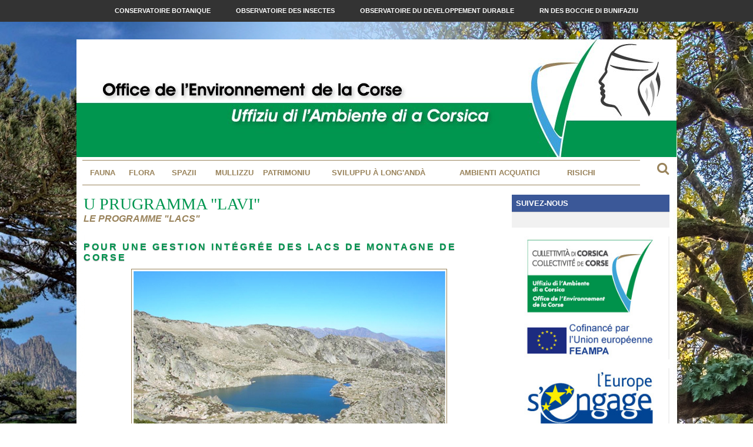

--- FILE ---
content_type: text/html; charset=UTF-8
request_url: https://www.oec.corsica/U-prugramma-Lavi_a23.html
body_size: 15703
content:
<!DOCTYPE html PUBLIC "-//W3C//DTD XHTML 1.0 Strict//EN" "http://www.w3.org/TR/xhtml1/DTD/xhtml1-strict.dtd">
<html xmlns="http://www.w3.org/1999/xhtml" xmlns:og="http://ogp.me/ns#" xmlns:fb="http://ogp.me/ns/fb#" xml:lang="fr" lang="fr">
<head>
<title>U prugramma "Lavi"</title>
 
<meta http-equiv="Content-Type" content="text/html; Charset=UTF-8" />
<meta name="author" lang="fr" content="Stephane CARLES" />
<meta name="description" content="Le programme &quot;Lacs&quot; Si la Corse est connue pour son littoral exceptionnel, elle ne l’est pas moins pour la beauté des paysages qu’offrent les lacs de ses montagnes. Les lacs d’altitude sont d..." />

<meta property="og:url" content="https://www.oec.corsica/U-prugramma-Lavi_a23.html" />
<meta name="image" property="og:image" content="https://www.oec.corsica/photo/art/grande/9582803-15402641.jpg?v=1464627768" />
<meta property="og:type" content="article" />
<meta property="og:title" content="U prugramma &quot;Lavi&quot;" />
<meta property="og:description" content="Le programme &quot;Lacs&quot; Si la Corse est connue pour son littoral exceptionnel, elle ne l’est pas moins pour la beauté des paysages qu’offrent les lacs de ses montagnes. Les lacs d’altitude sont de véritables joyaux pour notre île. En fonction de la définition choisie on compte une quinzaine à une..." />
<meta property="og:site_name" content="Office de l'Environnement de la Corse" />
<meta property="twitter:card" content="summary_large_image" />
<meta property="twitter:image" content="https://www.oec.corsica/photo/art/grande/9582803-15402641.jpg?v=1464627768" />
<meta property="twitter:title" content="U prugramma &quot;Lavi&quot;" />
<meta property="twitter:description" content="Le programme &quot;Lacs&quot; Si la Corse est connue pour son littoral exceptionnel, elle ne l’est pas moins pour la beauté des paysages qu’offrent les lacs de ses montagnes. Les lacs d’altitude sont d..." />
<meta property="fb:app_id" content="10212879401889618" />
<link rel="stylesheet" href="/var/style/style_1.css?v=1764417950" type="text/css" />
<link rel="stylesheet" media="only screen and (max-width : 800px)" href="/var/style/style_1101.css?v=1658243848" type="text/css" />
<link rel="stylesheet" href="/assets/css/gbfonts.min.css?v=1724246908" type="text/css">
<meta id="viewport" name="viewport" content="width=device-width, initial-scale=1.0, maximum-scale=1.0" />
<link id="css-responsive" rel="stylesheet" href="/_public/css/responsive.min.css?v=1731587507" type="text/css" />
<link rel="stylesheet" media="only screen and (max-width : 800px)" href="/var/style/style_1101_responsive.css?v=1658243848" type="text/css" />
<link rel="stylesheet" href="/var/style/style.11722074.css?v=1496162436" type="text/css" />
<link href="https://fonts.googleapis.com/css?family=Oswald|verdana|Dancing+Script&display=swap" rel="stylesheet" type="text/css" />
<link rel="canonical" href="https://www.oec.corsica/U-prugramma-Lavi_a23.html" />
<link rel="amphtml" href="https://www.oec.corsica/U-prugramma-Lavi_a23.amp.html" />
<link rel="alternate" type="application/rss+xml" title="RSS" href="/xml/syndication.rss" />
<link rel="alternate" type="application/atom+xml" title="ATOM" href="/xml/atom.xml" />
<link rel="icon" href="https://www.wmaker.net/ct-corse/favicon.ico?v=1617457126" type="image/x-icon" />
<link rel="shortcut icon" href="https://www.wmaker.net/ct-corse/favicon.ico?v=1617457126" type="image/x-icon" />
<script src="/_public/js/jquery-1.8.3.min.js?v=1731587507" type="text/javascript"></script>
<script src="/_public/js/jquery-ui-1.10.3.custom.min.js?v=1731587507" type="text/javascript"></script>
<script src="/_public/js/compress_facebook.js?v=1731587507" type="text/javascript"></script>
<script src="/_public/js/regie_pub.js?v=1731587507" type="text/javascript"></script>
<script src="/_public/js/compress_fonctions.js?v=1731587507" type="text/javascript"></script>
<script type="text/javascript">
/*<![CDATA[*//*---->*/
selected_page = ['article', ''];
selected_page = ['article', '9582803'];
var deploye15523062 = true;

function sfHover_15523062(id) {
	var func = 'hover';
	if ($('#css-responsive').length && parseInt($(window).width()) <= 800) { 
		func = 'click';
	}

	$('#' + id + ' li' + (func == 'click' ? ' > a' : '')).on(func, 
		function(e) { 
			var obj  = (func == 'click' ? $(this).parent('li') :  $(this));
			if (func == 'click') {
				$('#' + id + ' > li').each(function(index) { 
					if ($(this).attr('id') != obj.attr('id') && !$(this).find(obj).length) {
						$(this).find(' > ul:visible').each(function() { $(this).hide(); });
					}
				});
			}
			if(func == 'click' || e.type == 'mouseenter') { 
				if (obj.find('ul:first:hidden').length)	{
					sfHoverShow_15523062(obj); 
				} else if (func == 'click') {
					sfHoverHide_15523062(obj);
				}
				if (func == 'click' && obj.find('ul').length)	return false; 
			}
			else if (e.type == 'mouseleave') { sfHoverHide_15523062(obj); }
		}
	);
}
function sfHoverShow_15523062(obj) {
	obj.addClass('sfhover').css('z-index', 1000); obj.find('ul:first:hidden').each(function() { if ($(this).hasClass('lvl0')) $(this).show(); else $(this).show(); });
}
function sfHoverHide_15523062(obj) {
	obj.find('ul:visible').each(function() { if ($(this).hasClass('lvl0')) $(this).hide(); else $(this).hide();});
}
var deploye11980604 = true;

function sfHover_11980604(id) {
	var func = 'hover';
	if ($('#css-responsive').length && parseInt($(window).width()) <= 800) { 
		func = 'click';
	}

	$('#' + id + ' li' + (func == 'click' ? ' > a' : '')).on(func, 
		function(e) { 
			var obj  = (func == 'click' ? $(this).parent('li') :  $(this));
			if (func == 'click') {
				$('#' + id + ' > li').each(function(index) { 
					if ($(this).attr('id') != obj.attr('id') && !$(this).find(obj).length) {
						$(this).find(' > ul:visible').each(function() { $(this).hide(); });
					}
				});
			}
			if(func == 'click' || e.type == 'mouseenter') { 
				if (obj.find('ul:first:hidden').length)	{
					sfHoverShow_11980604(obj); 
				} else if (func == 'click') {
					sfHoverHide_11980604(obj);
				}
				if (func == 'click' && obj.find('ul').length)	return false; 
			}
			else if (e.type == 'mouseleave') { sfHoverHide_11980604(obj); }
		}
	);
}
function sfHoverShow_11980604(obj) {
	obj.addClass('sfhover').css('z-index', 1000); obj.find('ul:first:hidden').each(function() { if ($(this).hasClass('lvl0')) $(this).show(); else $(this).show(); });
}
function sfHoverHide_11980604(obj) {
	obj.find('ul:visible').each(function() { if ($(this).hasClass('lvl0')) $(this).hide(); else $(this).hide();});
}

 var GBRedirectionMode = 'IF_FOUND';
/*--*//*]]>*/

</script>
 
<!-- Perso tags -->
<meta property="fb:pages" content="373718173014838" />
<style type="text/css">
.mod_11722074 img, .mod_11722074 embed, .mod_11722074 table {
	 max-width: 697px;
}

.mod_11722074 .mod_11722074_pub {
	 min-width: 701px;
}

.mod_11722074 .mod_11722074_pub .cel1 {
	 padding: 0;
}

.mod_11722074 .photo.left .mod_11722074_pub, .mod_11722074 .photo.right .mod_11722074_pub {
	 min-width: 350px; margin: 15px 10px;
}

.mod_11722074 .photo.left .mod_11722074_pub {
	 margin-left: 0;
}

.mod_11722074 .photo.right .mod_11722074_pub {
	 margin-right: 0;
}

.mod_11722074 .para_15402641 .photo {
	 position: static;
}

.mod_11722074 .para_15403030 .photo {
	 position: static;
}

.mod_11722074 .legende_15403030 {
	 width: 206px;
}

.mod_11722074 .para_15403039 .photo {
	 position: static;
}

.mod_11722074 .para_15403040 .photo {
	 position: static;
}

.mod_11722074 .para_15403045 .photo {
	 position: static;
}

</style>

<link rel="stylesheet" type="text/css" href="/assets/font-awesome-4.3.0/css/font-awesome.min.css" />


<!-- Google Analytics -->
<!-- Global site tag (gtag.js) - Google Analytics -->
<script async src="https://www.googletagmanager.com/gtag/js?id=G-4ZZK21J11B"></script>
<script>
  window.dataLayer = window.dataLayer || [];
  function gtag(){dataLayer.push(arguments);}
  gtag('js', new Date());

  gtag('config', 'G-4ZZK21J11B');
</script>
 
</head>

<body class="mep1 home">
<div class="stickyzone">

<div id="z_col130" class="full">
<div class="z_col130_inner">
<div id="mod_11813083" class="mod_11813083 wm-module module-responsive " style="_position:static">
<div class="fullmod">
<table cellpadding="0" cellspacing="0" class="module-combo nb-modules-2" style="position:relative; _position:static">
<tr>
<td class="celcombo1">
<!-- titre 11813084 -->
<div id="mod_11813084" class="mod_11813084 wm-module fullbackground "><div class="fullmod">
	 <div class="titre_image"><a href="https://www.oec.corsica/"><img src="/photo/titre_11813084.jpg?v=1520848937" alt="Office de l'Environnement de la Corse" title="Office de l'Environnement de la Corse" class="image"/></a></div>
</div></div>
</td>
<td class="celcombo2">
<!-- menu_deployable 15523062 -->
<div id="mod_15523062" class="mod_15523062 module-menu_deployable wm-module fullbackground  colonne-b type-2 background-cell- " >
	 <div class="main_menu"><div class="fullmod">
		 <ul id="menuliste_15523062">
			 <li data-link="rien," class=" titre first element void" id="menuliste_15523062_1"><a href="#" >FAUNA</a>
			 	 <ul class="lvl0 ">
					 <li data-link="article,9589719" class=" stitre" ><a href="/I-mammiferi-terranii-salvatichi_a29.html" ><span class="fake-margin" style="display:none">&nbsp;</span>MAMMIFERES TERRESTRES</a></li>
					 <li data-link="article,9590220" class=" stitre" ><a href="/I-chirotteri_a30.html" ><span class="fake-margin" style="display:none">&nbsp;</span>CHIROPTERES</a></li>
					 <li data-link="article,9590594" class=" stitre" ><a href="/l-acelli-terranii_a31.html" ><span class="fake-margin" style="display:none">&nbsp;</span>OISEAUX TERRESTRES</a></li>
					 <li data-link="article,10731918" class=" stitre" ><a href="/L-acelli-marini_a82.html" ><span class="fake-margin" style="display:none">&nbsp;</span>OISEAUX MARINS</a></li>
					 <li data-link="article,9590768" class=" stitre" ><a href="/I-rettili-e-l-anfibbi_a32.html" ><span class="fake-margin" style="display:none">&nbsp;</span>REPTILES ET AMPHIBIENS</a></li>
					 <li data-link="article,10981661" class=" stitre" ><a href="/I-pesci-marini_a92.html" ><span class="fake-margin" style="display:none">&nbsp;</span>POISSONS MARINS</a></li>
					 <li data-link="article,9600270" class=" stitre" ><a href="/I-pesci-di-fiumi_a35.html" ><span class="fake-margin" style="display:none">&nbsp;</span>POISSONS D'EAU DOUCE</a></li>
					 <li data-link="article,10822868" class=" stitre" ><a href="/I-cetacei_a91.html" ><span class="fake-margin" style="display:none">&nbsp;</span>CETACES</a></li>
					 <li data-link="article,10985440" class=" stitre" ><a href="/A-patella-gigante_a93.html" ><span class="fake-margin" style="display:none">&nbsp;</span>INVERTEBRES MARINS</a></li>
					 <li data-link="article,9586202" class=" stitre" ><a href="/L-insetti_a26.html" ><span class="fake-margin" style="display:none">&nbsp;</span>Insectes</a></li>
					 <li data-link="article,9589011" class=" stitre" ><a href="/L-Urientazione-Regiunale-di-gestione-di-u-salvaticume-e-di-a-Migliurenza-di-a-Qualita-di-i-so-abbitati-ORGFH_a28.html" ><span class="fake-margin" style="display:none">&nbsp;</span>ORGFH</a></li>
					 <li data-link="article,9600427" class=" stitre slast" ><a href="/A-Caccia_a36.html" ><span class="fake-margin" style="display:none">&nbsp;</span>Chasse</a></li>
				 </ul>
			 </li>
			 <li data-link="rien," class=" titre element void" id="menuliste_15523062_2"><a href="#" >FLORA</a>
			 	 <ul class="lvl0 ">
					 <li data-link="article,9295328" class=" stitre" ><a href="/A-Flora-di-Corsica_a3.html" ><span class="fake-margin" style="display:none">&nbsp;</span>Le Conservatoire Botanique National de Corse</a></li>
					 <li data-link="article,10765469" class=" stitre" ><a href="/Corsica-Grana_a85.html" ><span class="fake-margin" style="display:none">&nbsp;</span>corsica grana</a></li>
					 <li data-link="externe,http://cbnc.oec.fr/modules.php?name=cbnc_carto3D&sop=showcarto&mmg=1,206" class=" stitre" ><a href="http://cbnc.oec.fr/modules.php?name=cbnc_carto3D&sop=showcarto&mmg=1,206"  target="_blank"><span class="fake-margin" style="display:none">&nbsp;</span>atlas de balagne</a></li>
					 <li data-link="externe,http://cbnc.oec.fr/Devenez_observateurs_flore_du_CBNC_page_82_1,198.htm" class=" stitre" ><a href="http://cbnc.oec.fr/Devenez_observateurs_flore_du_CBNC_page_82_1,198.htm"  target="_blank"><span class="fake-margin" style="display:none">&nbsp;</span>vos observations nous intéressent</a></li>
					 <li data-link="article,9582608" class=" stitre slast" ><a href="/L-arburi-nutevuli_a19.html" ><span class="fake-margin" style="display:none">&nbsp;</span>Arbres remarquables</a></li>
				 </ul>
			 </li>
			 <li data-link="rien," class=" titre element void" id="menuliste_15523062_3"><a href="#" >SPAZII</a>
			 	 <ul class="lvl0 ">
					 <li data-link="article,9582087" class=" stitre" ><a href="/A-rete-Natura-2000_a17.html" ><span class="fake-margin" style="display:none">&nbsp;</span>Natura 2000</a></li>
					 <li data-link="externe,https://orzhc.oec.fr/index.php" class=" stitre" ><a href="https://orzhc.oec.fr/index.php"  target="_blank"><span class="fake-margin" style="display:none">&nbsp;</span>Zones humides</a></li>
					 <li data-link="article,9632383" class=" stitre" ><a href="/a-rete-di-e-riserve-naturale-di-Corsica_a51.html" ><span class="fake-margin" style="display:none">&nbsp;</span>Réserves naturelles</a></li>
					 <li data-link="article,9629912" class=" stitre" ><a href="/G-E-C-T-P-M-I-B-B_a50.html" ><span class="fake-margin" style="display:none">&nbsp;</span>PARC MARIN INTERNATIONAL DES BOUCHES DE BONIFACIO</a></li>
					 <li data-link="article,10686956" class=" stitre" ><a href="/I-Spazii-agriculi-e-silvipasturali-di-Corsica_a78.html" ><span class="fake-margin" style="display:none">&nbsp;</span>Espaces agro-sylvo-pastoraux</a></li>
					 <li data-link="article,9676079" class=" stitre" ><a href="/E-riserve-di-caccia-e-di-salvaticume_a55.html" ><span class="fake-margin" style="display:none">&nbsp;</span>Réserves de Chasse et de faune sauvage</a></li>
					 <li data-link="article,9974809" class=" stitre" ><a href="/E-riserve-timpurarie-di-pesca_a71.html" ><span class="fake-margin" style="display:none">&nbsp;</span>Réserves temporaires de pêche</a></li>
					 <li data-link="article,66120984" class=" stitre slast" ><a href="/Gestion-des-terrains-du-Conservatoire-du-Littoral_a4999.html" ><span class="fake-margin" style="display:none">&nbsp;</span>Conservatoire du littoral</a></li>
				 </ul>
			 </li>
			 <li data-link="rien," class=" titre element void" id="menuliste_15523062_4"><a href="#" >MULLIZZU</a>
			 	 <ul class="lvl0 ">
					 <li data-link="article,9728886" class=" stitre" ><a href="/I-scarti-casani_a67.html" ><span class="fake-margin" style="display:none">&nbsp;</span>Déchets non dangereux</a></li>
					 <li data-link="article,82904703" class=" stitre" ><a href="/LE-TERRITOIRE-CORSE-COMPETENT-POUR-L-ELABORATION-DU-PTPGD_a5071.html" ><span class="fake-margin" style="display:none">&nbsp;</span>PTPGD-PTAEC</a></li>
					 <li data-link="article,11331743" class=" stitre" ><a href="/I-scarti-periculosi_a105.html" ><span class="fake-margin" style="display:none">&nbsp;</span>Déchets dangereux</a></li>
					 <li data-link="article,11332031" class=" stitre" ><a href="/I-scarti-di-e-custruzzione-e-di-i-lavori-publichi_a106.html" ><span class="fake-margin" style="display:none">&nbsp;</span>Déchets du BTP</a></li>
					 <li data-link="externe,http://www.oddc.fr/modules.php?name=Sections&sop=viewarticle&artid=302&mmg=3,231" class=" stitre" ><a href="http://www.oddc.fr/modules.php?name=Sections&sop=viewarticle&artid=302&mmg=3,231"  target="_blank"><span class="fake-margin" style="display:none">&nbsp;</span>Observatoire Régional des Déchets</a></li>
					 <li data-link="article,16875199" class=" stitre slast" ><a href="/Ecunumia-Circulare_a338.html" ><span class="fake-margin" style="display:none">&nbsp;</span>Economie circulaire</a>
					 	 <ul class="lvlchildren ">
							 <li class="stitre responsive" style="display:none"><a href="/Ecunumia-Circulare_a338.html" ><span class="fake-margin" style="display:none">&nbsp;</span><span class="fake-margin" style="display:none">&nbsp;</span>Economie circulaire</a></li>
							 <li data-link="externe,https://www.economiecirculaire-oec.corsica/" class=" stitre" ><a href="https://www.economiecirculaire-oec.corsica/"  target="_blank"><span class="fake-margin" style="display:none">&nbsp;</span><span class="fake-margin" style="display:none">&nbsp;</span>Économie circulaire : 2 guides pour agir !</a></li>
							 <li data-link="article,78235846" class=" stitre slast" ><a href="/Formation_a5041.html" ><span class="fake-margin" style="display:none">&nbsp;</span><span class="fake-margin" style="display:none">&nbsp;</span>Espace Formation</a></li>
						 </ul>
					 </li>
				 </ul>
			 </li>
			 <li data-link="rien," class=" titre element void" id="menuliste_15523062_5"><a href="#" >PatrimoNIU</a>
			 	 <ul class="lvl0 ">
					 <li data-link="article,9421077" class=" stitre" ><a href="/U-Patrimoniu-e-l-UAC_a12.html" ><span class="fake-margin" style="display:none">&nbsp;</span>Le patrimoine et l'OEC</a></li>
					 <li data-link="article,9421172" class=" stitre" ><a href="/Intervenzione-a-pro-di-e-cumune_a13.html" ><span class="fake-margin" style="display:none">&nbsp;</span>Aides aux Collectivités locales</a></li>
					 <li data-link="article,9423226" class=" stitre" ><a href="/I-prugetti-di-cuuperazione_a14.html" ><span class="fake-margin" style="display:none">&nbsp;</span>Valorisation du territoire</a></li>
					 <li data-link="article,9426895" class=" stitre slast" ><a href="/I-chjassi-di-u-patrimoniu-I-Chjassi-di-a-Memoria_a15.html" ><span class="fake-margin" style="display:none">&nbsp;</span>Sentiers du patrimoine</a></li>
				 </ul>
			 </li>
			 <li data-link="rien," class=" titre element void" id="menuliste_15523062_6"><a href="#" >SVILUPPU à long'andà</a>
			 	 <ul class="lvl0 ">
					 <li data-link="article,9428637" class=" stitre" ><a href="/Educazione-e-Sensibilizazione-per-un-sviluppu-a-long-anda_a16.html" ><span class="fake-margin" style="display:none">&nbsp;</span>Education à l’Environnement pour un Développement Durable</a></li>
					 <li data-link="article,9336414" class=" stitre slast" ><a href="/L-Agenda-21_a6.html" ><span class="fake-margin" style="display:none">&nbsp;</span>Agenda 21</a>
					 	 <ul class="lvlchildren ">
							 <li class="stitre responsive" style="display:none"><a href="/L-Agenda-21_a6.html" ><span class="fake-margin" style="display:none">&nbsp;</span><span class="fake-margin" style="display:none">&nbsp;</span>Agenda 21</a></li>
							 <li data-link="article,9336479" class=" stitre" ><a href="/Gestione-Ambientale_a7.html" ><span class="fake-margin" style="display:none">&nbsp;</span><span class="fake-margin" style="display:none">&nbsp;</span>Management environnemental</a></li>
							 <li data-link="article,9336660" class=" stitre" ><a href="/Guida-di-e-pratiche-bone_a9.html" ><span class="fake-margin" style="display:none">&nbsp;</span><span class="fake-margin" style="display:none">&nbsp;</span>Guide des bonnes pratiques</a></li>
							 <li data-link="article,9336642" class=" stitre" ><a href="/Guida-di-i-mistieri-e-di-e-furmazione-di-l-Ecunumia-Verde_a8.html" ><span class="fake-margin" style="display:none">&nbsp;</span><span class="fake-margin" style="display:none">&nbsp;</span>Guide économie verte</a></li>
							 <li data-link="article,9336686" class=" stitre slast" ><a href="/Agenda-21-in-i-rughjoni_a10.html" ><span class="fake-margin" style="display:none">&nbsp;</span><span class="fake-margin" style="display:none">&nbsp;</span>Agenda 21 micro-régionaux</a></li>
						 </ul>
					 </li>
				 </ul>
			 </li>
			 <li data-link="rien," class=" titre element void" id="menuliste_15523062_7"><a href="#" >AMBIENTI ACQUATICI</a>
			 	 <ul class="lvl0 ">
					 <li data-link="article,9614274" class=" stitre" ><a href="/U-Mare_a37.html" ><span class="fake-margin" style="display:none">&nbsp;</span>Mer</a>
					 	 <ul class="lvlchildren ">
							 <li class="stitre responsive" style="display:none"><a href="/U-Mare_a37.html" ><span class="fake-margin" style="display:none">&nbsp;</span><span class="fake-margin" style="display:none">&nbsp;</span>Mer</a></li>
							 <li data-link="rien," class=" stitre element void" ><a href="#" ><span class="fake-margin" style="display:none">&nbsp;</span><span class="fake-margin" style="display:none">&nbsp;</span>Aménagement du milieu marin et littoral</a>
							 	 <ul class="lvlchildren ">
									 <li data-link="article,9712439" class=" stitre" ><a href="/Allarghera-di-a-Riserva-Naturale-di-Scandula_a62.html" ><span class="fake-margin" style="display:none">&nbsp;</span><span class="fake-margin" style="display:none">&nbsp;</span><span class="fake-margin" style="display:none">&nbsp;</span>Extention de la réserve naturelle de Scandola</a></li>
									 <li data-link="article,9712462" class=" stitre" ><a href="/Missione-di-studiu-pe-a-creazione-di-un-Parcu-Naturale-Marinu-in-giru-a-Capicorsu_a63.html" ><span class="fake-margin" style="display:none">&nbsp;</span><span class="fake-margin" style="display:none">&nbsp;</span><span class="fake-margin" style="display:none">&nbsp;</span>Création d'un parc naturel marin autour du cap Corse</a></li>
									 <li data-link="article,10642895" class=" stitre slast" ><a href="/Natura-2000-in-Mare_a73.html" ><span class="fake-margin" style="display:none">&nbsp;</span><span class="fake-margin" style="display:none">&nbsp;</span><span class="fake-margin" style="display:none">&nbsp;</span>Réseau Natura 2000 en mer</a></li>
								 </ul>
							 </li>
							 <li data-link="article,9614508" class=" stitre" ><a href="/FEAMPA-Le-Fonds-Europeen-pour-les-Affaires-Maritimes-la-Peche-et-l-Aquaculture_a39.html" ><span class="fake-margin" style="display:none">&nbsp;</span><span class="fake-margin" style="display:none">&nbsp;</span>Peche et aquaculture</a></li>
							 <li data-link="article,55194168" class=" stitre" ><a href="/Plaisance-et-nautisme_a4287.html" ><span class="fake-margin" style="display:none">&nbsp;</span><span class="fake-margin" style="display:none">&nbsp;</span>Plaisance et Nautisme</a></li>
							 <li data-link="article,68575810" class=" stitre slast" ><a href="/Risques-emergents_a5009.html" ><span class="fake-margin" style="display:none">&nbsp;</span><span class="fake-margin" style="display:none">&nbsp;</span>Risques Emergents</a></li>
						 </ul>
					 </li>
					 <li data-link="article,9615227" class=" stitre slast" ><a href="/Gestione-di-i-Mezi-Acquagnoli_a44.html" ><span class="fake-margin" style="display:none">&nbsp;</span>Eau douce</a></li>
				 </ul>
			 </li>
			 <li data-link="rien," class=" titre last element void" id="menuliste_15523062_8"><a href="#" >RISICHI</a>
			 	 <ul class="lvl0 ">
					 <li data-link="rien," class=" stitre element void" ><a href="#" ><span class="fake-margin" style="display:none">&nbsp;</span>Incendies</a>
					 	 <ul class="lvlchildren ">
							 <li data-link="rien," class=" stitre element void" ><a href="#" ><span class="fake-margin" style="display:none">&nbsp;</span><span class="fake-margin" style="display:none">&nbsp;</span>Protection des espaces habités</a></li>
							 <li data-link="rien," class=" stitre slast element void" ><a href="#" ><span class="fake-margin" style="display:none">&nbsp;</span><span class="fake-margin" style="display:none">&nbsp;</span>Sensibilisation au risque incendie</a></li>
						 </ul>
					 </li>
					 <li data-link="article,9614957" class=" stitre" ><a href="/Erusione-di-u-liturale_a41.html" ><span class="fake-margin" style="display:none">&nbsp;</span>Erosion littoral</a></li>
					 <li data-link="rien," class=" stitre element void" ><a href="#" ><span class="fake-margin" style="display:none">&nbsp;</span>Innondation</a></li>
					 <li data-link="article,9586415" class=" stitre" ><a href="/Risichi-sanitarii_a27.html" ><span class="fake-margin" style="display:none">&nbsp;</span>Risques sanitaires</a></li>
					 <li data-link="article,10683067" class=" stitre" ><a href="/I-risichi-chi-minaccianu-a-Biudiversita_a74.html" ><span class="fake-margin" style="display:none">&nbsp;</span>Risques Biodiversité</a>
					 	 <ul class="lvlchildren ">
							 <li class="stitre responsive" style="display:none"><a href="/I-risichi-chi-minaccianu-a-Biudiversita_a74.html" ><span class="fake-margin" style="display:none">&nbsp;</span><span class="fake-margin" style="display:none">&nbsp;</span>Risques Biodiversité</a></li>
							 <li data-link="article,9712506" class=" stitre" ><a href="/A-rete-Alien-Corsica_a66.html" ><span class="fake-margin" style="display:none">&nbsp;</span><span class="fake-margin" style="display:none">&nbsp;</span>Réseau Alien Corse</a></li>
							 <li data-link="article,73079132" class=" stitre slast" ><a href="/Programme-Interreg-Europe-INVALIS_a5021.html" ><span class="fake-margin" style="display:none">&nbsp;</span><span class="fake-margin" style="display:none">&nbsp;</span>INVALIS</a></li>
						 </ul>
					 </li>
					 <li data-link="rien," class=" stitre slast element void" ><a href="#" ><span class="fake-margin" style="display:none">&nbsp;</span>Autres risques</a>
					 	 <ul class="lvlchildren ">
							 <li data-link="article,9615072" class=" stitre" ><a href="/Risichi-Naturali-per-via-di-a-presenza-di-tigliu-ambientale_a42.html" ><span class="fake-margin" style="display:none">&nbsp;</span><span class="fake-margin" style="display:none">&nbsp;</span>Risque Amiante</a></li>
							 <li data-link="article,9615133" class=" stitre slast" ><a href="/U-risicu-radu_a43.html" ><span class="fake-margin" style="display:none">&nbsp;</span><span class="fake-margin" style="display:none">&nbsp;</span>Risque Radon</a></li>
						 </ul>
					 </li>
				 </ul>
			 </li>
		 </ul>
	 <div class="break" style="_height:auto;"></div>
	 </div></div>
	 <div class="clear"></div>
	 <script type="text/javascript">sfHover_15523062('menuliste_15523062')</script>
</div>
</td>
</tr>
</table>
</div>
</div>
</div>
</div>
</div>
<div id="z_col_130_responsive" class="responsive-menu">


<!-- MOBI_swipe 11722116 -->
<div id="mod_11722116" class="mod_11722116 wm-module fullbackground  module-MOBI_swipe">
	 <div class="entete"><div class="fullmod">
		 <span>Menu</span>
	 </div></div>
	<div class="cel1">
		 <ul>
			 <li class="liens" data-link="home,"><a href="https://www.oec.corsica/" >			 <span>
			 Faune
			 </span>
</a>
			 	 <ul class="lvl0">
			 <li class="liens" data-link="article,9589719"><a href="/I-mammiferi-terranii-salvatichi_a29.html" >			 <span>
			 Mammifères terrestres
			 </span>
</a></li>
			 <li class="liens" data-link="article,9590220"><a href="/I-chirotteri_a30.html" >			 <span>
			 Chiroptères
			 </span>
</a></li>
			 <li class="liens" data-link="article,9590594"><a href="/l-acelli-terranii_a31.html" >			 <span>
			 Oiseaux terrestres
			 </span>
</a></li>
			 <li class="liens" data-link="article,9590768"><a href="/I-rettili-e-l-anfibbi_a32.html" >			 <span>
			 Reptiles et Amphibiens
			 </span>
</a></li>
			 <li class="liens" data-link="article,9600270"><a href="/I-pesci-di-fiumi_a35.html" >			 <span>
			 Poissons d'eau douce
			 </span>
</a></li>
			 <li class="liens" data-link="article,9586202"><a href="/L-insetti_a26.html" >			 <span>
			 Insectes
			 </span>
</a></li>
			 <li class="liens" data-link="article,9589011"><a href="/L-Urientazione-Regiunale-di-gestione-di-u-salvaticume-e-di-a-Migliurenza-di-a-Qualita-di-i-so-abbitati-ORGFH_a28.html" >			 <span>
			 ORGFH
			 </span>
</a></li>
			 <li class="liens" data-link="article,9600427"><a href="/A-Caccia_a36.html" >			 <span>
			 Chasse
			 </span>
</a></li>
				 </ul>
			 </li>
			 <li class="liens" data-link="home,"><a href="https://www.oec.corsica/" >			 <span>
			 Flore
			 </span>
</a>
			 	 <ul class="lvl0">
			 <li class="liens" data-link="article,9295328"><a href="/A-Flora-di-Corsica_a3.html" >			 <span>
			 Les missions du CBNC
			 </span>
</a></li>
			 <li class="liens" data-link="externe,http://www.corsicagrana.com/"><a href="http://www.corsicagrana.com/"  target="_blank">			 <span>
			 Corsica Grana
			 </span>
</a></li>
			 <li class="liens" data-link="externe,http://cbnc.oec.fr/modules.php?name=cbnc_carto3D&sop=showcarto&mmg=1,206"><a href="http://cbnc.oec.fr/modules.php?name=cbnc_carto3D&sop=showcarto&mmg=1,206"  target="_blank">			 <span>
			 Atlas de Balagne
			 </span>
</a></li>
			 <li class="liens" data-link="externe,http://cbnc.oec.fr/Devenez_observateurs_flore_du_CBNC_page_82_1,198.htm"><a href="http://cbnc.oec.fr/Devenez_observateurs_flore_du_CBNC_page_82_1,198.htm"  target="_blank">			 <span>
			 Vos observations
			 </span>
</a></li>
			 <li class="liens" data-link="article,9582608"><a href="/L-arburi-nutevuli_a19.html" >			 <span>
			 Arbres remarquables
			 </span>
</a></li>
				 </ul>
			 </li>
			 <li class="liens" data-link="home,"><a href="https://www.oec.corsica/" >			 <span>
			 Espaces
			 </span>
</a>
			 	 <ul class="lvl0">
			 <li class="liens" data-link="article,9582087"><a href="/A-rete-Natura-2000_a17.html" >			 <span>
			 Natura 2000
			 </span>
</a></li>
			 <li class="liens" data-link="home,"><a href="https://www.oec.corsica/" >			 <span>
			 Zones humides
			 </span>
</a></li>
			 <li class="liens" data-link="article,9582812"><a href="/I-Poli-di-scambiu-di-e-Lagune_a25.html" >			 <span>
			 Pôle relais
			 </span>
</a></li>
			 <li class="liens" data-link="article,9582804"><a href="/I-pozzi-tempurarii-mediterranii-di-Corsica_a24.html" >			 <span>
			 Mares temporaires
			 </span>
</a></li>
			 <li class="liens" data-link="article,9582803"><a href="/U-prugramma-Lavi_a23.html" >			 <span>
			 Programme "Lacs"
			 </span>
</a></li>
			 <li class="liens" data-link="article,9582798"><a href="/L-osservatoriu-regiunale-di-e-zone-umide-in-Corsica_a22.html" >			 <span>
			 Observatoire régional
			 </span>
</a></li>
			 <li class="liens" data-link="article,9582794"><a href="/L-atlante-di-e-zone-umide_a21.html" >			 <span>
			 Atlas des zones humides
			 </span>
</a></li>
			 <li class="liens" data-link="article,9632383"><a href="/a-rete-di-e-riserve-naturale-di-Corsica_a51.html" >			 <span>
			 Réserves naturelles
			 </span>
</a></li>
			 <li class="liens" data-link="article,9629912"><a href="/G-E-C-T-P-M-I-B-B_a50.html" >			 <span>
			 Parc marin international
			 </span>
</a></li>
			 <li class="liens" data-link="article,9676079"><a href="/E-riserve-di-caccia-e-di-salvaticume_a55.html" >			 <span>
			 Réserves de chasse et de faune sauvage
			 </span>
</a></li>
			 <li class="liens" data-link="article,9974809"><a href="/E-riserve-timpurarie-di-pesca_a71.html" >			 <span>
			 Réserves temporaires de pêche
			 </span>
</a></li>
			 <li class="liens" data-link="article,66120984"><a href="/Gestion-des-terrains-du-Conservatoire-du-Littoral_a4999.html" >			 <span>
			 Conservatoire du littoral
			 </span>
</a></li>
				 </ul>
			 </li>
			 <li class="liens" data-link="home,"><a href="https://www.oec.corsica/" >			 <span>
			 Déchets
			 </span>
</a>
			 	 <ul class="lvl0">
			 <li class="liens" data-link="article,9728886"><a href="/I-scarti-casani_a67.html" >			 <span>
			 Déchets non dangereux
			 </span>
</a></li>
			 <li class="liens" data-link="article,11402447"><a href="/U-Pianu-di-Privenzione-e-di-Gestione-di-i-scarti-casani_a129.html" >			 <span>
			 PPGDND
			 </span>
</a></li>
			 <li class="liens" data-link="article,11331743"><a href="/I-scarti-periculosi_a105.html" >			 <span>
			 Déchets dangereux
			 </span>
</a></li>
			 <li class="liens" data-link="article,22576319"><a href="/U-Pianu-di-Privenzione-e-di-Gestione-di-i-scarti-periculosi_a650.html" >			 <span>
			 PPGDD
			 </span>
</a></li>
			 <li class="liens" data-link="article,11332031"><a href="/I-scarti-di-e-custruzzione-e-di-i-lavori-publichi_a106.html" >			 <span>
			 Déchets du BTP
			 </span>
</a></li>
			 <li class="liens" data-link="externe,http://www.oddc.fr"><a href="http://www.oddc.fr"  target="_blank">			 <span>
			 Observatoire Régional des déchets
			 </span>
</a></li>
			 <li class="liens" data-link="article,16875199"><a href="/Ecunumia-Circulare_a338.html" >			 <span>
			 Economie circulaire
			 </span>
</a></li>
			 <li class="liens" data-link="externe,https://www.economiecirculaire-oec.corsica/"><a href="https://www.economiecirculaire-oec.corsica/"  target="_blank">			 <span>
			 Economie circulaire, 2 guides pour agir
			 </span>
</a></li>
				 </ul>
			 </li>
			 <li class="liens" data-link="home,"><a href="https://www.oec.corsica/" >			 <span>
			 Patrimoine
			 </span>
</a>
			 	 <ul class="lvl0">
			 <li class="liens" data-link="article,9421077"><a href="/U-Patrimoniu-e-l-UAC_a12.html" >			 <span>
			 Patrimoine et OEC
			 </span>
</a></li>
			 <li class="liens" data-link="article,9421172"><a href="/Intervenzione-a-pro-di-e-cumune_a13.html" >			 <span>
			 Inter-communalité
			 </span>
</a></li>
			 <li class="liens" data-link="article,9423226"><a href="/I-prugetti-di-cuuperazione_a14.html" >			 <span>
			 Valorisation du territoire
			 </span>
</a></li>
			 <li class="liens" data-link="article,9426895"><a href="/I-chjassi-di-u-patrimoniu-I-Chjassi-di-a-Memoria_a15.html" >			 <span>
			 Sentiers du Patrimoine
			 </span>
</a></li>
				 </ul>
			 </li>
			 <li class="liens" data-link="home,"><a href="https://www.oec.corsica/" >			 <span>
			 Developpement durable
			 </span>
</a>
			 	 <ul class="lvl0">
			 <li class="liens" data-link="article,9428637"><a href="/Educazione-e-Sensibilizazione-per-un-sviluppu-a-long-anda_a16.html" >			 <span>
			 Sensibilisation et Education
			 </span>
</a></li>
			 <li class="liens" data-link="article,9336414"><a href="/L-Agenda-21_a6.html" >			 <span>
			 Agenda 21
			 </span>
</a></li>
			 <li class="liens" data-link="article,9336479"><a href="/Gestione-Ambientale_a7.html" >			 <span>
			 Management environnemental
			 </span>
</a></li>
			 <li class="liens" data-link="article,9336660"><a href="/Guida-di-e-pratiche-bone_a9.html" >			 <span>
			 Guide des bonnes pratiques
			 </span>
</a></li>
			 <li class="liens" data-link="article,9336642"><a href="/Guida-di-i-mistieri-e-di-e-furmazione-di-l-Ecunumia-Verde_a8.html" >			 <span>
			 Guide économie verte
			 </span>
</a></li>
			 <li class="liens" data-link="article,9336686"><a href="/Agenda-21-in-i-rughjoni_a10.html" >			 <span>
			 Agenda 21 micro-régionaux
			 </span>
</a></li>
				 </ul>
			 </li>
			 <li class="liens" data-link="home,"><a href="https://www.oec.corsica/" >			 <span>
			 Milieux aquatiques
			 </span>
</a>
			 	 <ul class="lvl0">
			 <li class="liens" data-link="article,9614274"><a href="/U-Mare_a37.html" >			 <span>
			 Mer
			 </span>
</a></li>
			 <li class="liens" data-link="article,9614423"><a href="/Pianu-di-ricunversione-di-a-pesca-a-l-aligostia-2011-2013_a38.html" >			 <span>
			 Plan langouste
			 </span>
</a></li>
			 <li class="liens" data-link="article,9615468"><a href="/Studiu-navigazione-d-asgiu-e-cale-in-Corsica-2013_a48.html" >			 <span>
			 Etude plaisance et mouillage
			 </span>
</a></li>
			 <li class="liens" data-link="article,9615545"><a href="/Studiu-biulogicu-e-piscarecciu-nant-a-u-zinu-2014_a49.html" >			 <span>
			 Etude oursin
			 </span>
</a></li>
			 <li class="liens" data-link="article,9712439"><a href="/Allarghera-di-a-Riserva-Naturale-di-Scandula_a62.html" >			 <span>
			 Extention de la RN de Scandola
			 </span>
</a></li>
			 <li class="liens" data-link="article,9712462"><a href="/Missione-di-studiu-pe-a-creazione-di-un-Parcu-Naturale-Marinu-in-giru-a-Capicorsu_a63.html" >			 <span>
			 Parc Naturel Marin du Cap Corse
			 </span>
</a></li>
			 <li class="liens" data-link="article,9712484"><a href="/Sparghjera-di-u-ritale-Natura-2000-in-mare-in-Corsica_a64.html" >			 <span>
			 Réseau Natura 2000 en mer
			 </span>
</a></li>
			 <li class="liens" data-link="article,9712496"><a href="/Studiu-pe-a-criazione-di-una-Riserva-Naturale-di-Corsica_a65.html" >			 <span>
			 Etude de création d'une RN de Corse
			 </span>
</a></li>
			 <li class="liens" data-link="article,9712506"><a href="/A-rete-Alien-Corsica_a66.html" >			 <span>
			 Réseau "Alien Corse"
			 </span>
</a></li>
			 <li class="liens" data-link="article,9614562"><a href="/Bilanciu-FEP_a40.html" >			 <span>
			 FEP
			 </span>
</a></li>
			 <li class="liens" data-link="article,9614508"><a href="/FEAMPA-Le-Fonds-Europeen-pour-les-Affaires-Maritimes-la-Peche-et-l-Aquaculture_a39.html" >			 <span>
			 FEAMP
			 </span>
</a></li>
			 <li class="liens" data-link="article,9615393"><a href="/Strategie-e-Scenze-di-u-Mare_a47.html" >			 <span>
			 Statégie et science de la mer
			 </span>
</a></li>
			 <li class="liens" data-link="article,9615227"><a href="/Gestione-di-i-Mezi-Acquagnoli_a44.html" >			 <span>
			 Eau douce
			 </span>
</a></li>
				 </ul>
			 </li>
			 <li class="liens" data-link="home,"><a href="https://www.oec.corsica/" >			 <span>
			 Risques
			 </span>
</a>
			 	 <ul class="lvl0">
			 <li class="liens" data-link="article,9614957"><a href="/Erusione-di-u-liturale_a41.html" >			 <span>
			 Erosion littoral
			 </span>
</a></li>
			 <li class="liens" data-link="article,9586415"><a href="/Risichi-sanitarii_a27.html" >			 <span>
			 Risques sanitaires
			 </span>
</a></li>
			 <li class="liens" data-link="article,9615072"><a href="/Risichi-Naturali-per-via-di-a-presenza-di-tigliu-ambientale_a42.html" >			 <span>
			 Risque amiante
			 </span>
</a></li>
			 <li class="liens" data-link="article,9615133"><a href="/U-risicu-radu_a43.html" >			 <span>
			 Risque radon
			 </span>
</a></li>
				 </ul>
			 </li>
		 </ul>
	</div>
</div>
</div>
<div id="main-responsive">

<!-- ********************************************** ZONE TITRE ********************************************** -->
<div id="z_col0" class="full">
<div class="z_col0_inner">
<div id="z_col0_responsive" class="module-responsive">

<!-- MOBI_titre 11722115 -->
<div id="mod_11722115" class="mod_11722115 module-MOBI_titre">
<div class="tablet-bg">
<div onclick="swipe()" class="swipe gbicongeneric icon-gbicongeneric-button-swipe-list"></div>
	 <a class="image mobile" href="https://www.oec.corsica"><img src="https://www.oec.corsica/photo/iphone_titre_11722115.png?v=1520930086" alt="Office de l'Env"  title="Office de l'Env" /></a>
	 <a class="image tablet" href="https://www.oec.corsica"><img src="https://www.oec.corsica/photo/ipad_titre_11722115.png?v=1490881141" alt="Office de l'Env"  title="Office de l'Env" /></a>
</div>
</div>
</div>

<!-- menu_static 11722107 -->
<div id="mod_11722107" class="mod_11722107 wm-module fullbackground  menu_static colonne-a background-cell- ">
	 <ul class="menu_ligne"><li class="fullmod"><ul>
		 <li class="id1 cel1 keep-padding titre first">
			 <a href="https://cbnc.oec.fr/" data-link="externe,https://cbnc.oec.fr/" target="_blank">
				 Conservatoire Botanique
			 </a>
		 </li>
		 <li class="id2 cel2 keep-padding titre ">
			 <a href="https://ocic.oec.fr/" data-link="externe,https://ocic.oec.fr/" target="_blank">
				 Observatoire des Insectes
			 </a>
		 </li>
		 <li class="id3 cel1 keep-padding titre ">
			 <a href="https://www.oddc.fr/" data-link="externe,https://www.oddc.fr/" target="_blank">
				 Observatoire du Developpement Durable
			 </a>
		 </li>
		 <li class="id4 cel2 keep-padding titre  last">
			 <a href="https://www.rnbb.fr/" data-link="externe,https://www.rnbb.fr/" target="_blank">
				 RN des Bocche di Bunifaziu
			 </a>
		 </li>
	 </ul></li>
	 </ul>
</div>
<div id="ecart_after_11722107" class="ecart_col0"><hr /></div>

<!-- espace 11802771 -->
<div id="ecart_before_11802771" class="ecart_col0 " style="display:none"><hr /></div>
<div id="mod_11802771" class="mod_11802771 wm-module fullbackground "><hr /></div>
<div id="ecart_after_11802771" class="ecart_col0"><hr /></div>

<!-- titre 11799523 -->
<div class="fullwidthsite">
<div id="mod_11799523" class="mod_11799523 wm-module fullbackground "><div class="fullmod">
	 <div class="titre_image"><a href="https://www.oec.corsica/"><img src="/photo/titre_11799523.jpg?v=1520848028" alt="office de l'environnement de la Corse" title="office de l'environnement de la Corse" class="image"/></a></div>
</div></div>
</div>
<div id="ecart_after_11799523" class="ecart_col0"><hr /></div>
<div id="ecart_before_11980602" class="ecart_col0 " style="display:none"><hr /></div>
<div id="mod_11980602" class="mod_11980602 wm-module module-responsive " style="_position:static">
<div class="fullmod">
<table cellpadding="0" cellspacing="0" class="module-combo nb-modules-2" style="position:relative; _position:static">
<tr>
<td class="celcombo1">
<!-- menu_deployable 11980604 -->
<div id="ecart_before_11980604" class="ecart_col0 " style="display:none"><hr /></div>
<div id="mod_11980604" class="mod_11980604 module-menu_deployable wm-module fullbackground  colonne-b type-2 background-cell- " >
	 <div class="main_menu"><div class="fullmod">
		 <ul id="menuliste_11980604">
			 <li data-link="rien," class=" titre first element void" id="menuliste_11980604_1"><a href="#" >Fauna</a>
			 	 <ul class="lvl0 ">
					 <li data-link="article,9589719" class=" stitre" ><a href="/I-mammiferi-terranii-salvatichi_a29.html" ><span class="fake-margin" style="display:none">&nbsp;</span>Mammifères terrestres</a></li>
					 <li data-link="article,9590220" class=" stitre" ><a href="/I-chirotteri_a30.html" ><span class="fake-margin" style="display:none">&nbsp;</span>Chiroptères</a></li>
					 <li data-link="article,9590594" class=" stitre" ><a href="/l-acelli-terranii_a31.html" ><span class="fake-margin" style="display:none">&nbsp;</span>Oiseaux terrestres</a></li>
					 <li data-link="article,10731918" class=" stitre" ><a href="/L-acelli-marini_a82.html" ><span class="fake-margin" style="display:none">&nbsp;</span>Oiseaux marins</a></li>
					 <li data-link="article,9590768" class=" stitre" ><a href="/I-rettili-e-l-anfibbi_a32.html" ><span class="fake-margin" style="display:none">&nbsp;</span>Reptiles et amphibiens</a></li>
					 <li data-link="article,10981661" class=" stitre" ><a href="/I-pesci-marini_a92.html" ><span class="fake-margin" style="display:none">&nbsp;</span>Poissons marins</a></li>
					 <li data-link="article,9600270" class=" stitre" ><a href="/I-pesci-di-fiumi_a35.html" ><span class="fake-margin" style="display:none">&nbsp;</span>Poissons d'eau douce</a></li>
					 <li data-link="article,10822868" class=" stitre" ><a href="/I-cetacei_a91.html" ><span class="fake-margin" style="display:none">&nbsp;</span>Cétacés</a></li>
					 <li data-link="article,10985440" class=" stitre" ><a href="/A-patella-gigante_a93.html" ><span class="fake-margin" style="display:none">&nbsp;</span>Invertébrés marins</a></li>
					 <li data-link="article,9586202" class=" stitre" ><a href="/L-insetti_a26.html" ><span class="fake-margin" style="display:none">&nbsp;</span>Insectes</a></li>
					 <li data-link="article,9589011" class=" stitre" ><a href="/L-Urientazione-Regiunale-di-gestione-di-u-salvaticume-e-di-a-Migliurenza-di-a-Qualita-di-i-so-abbitati-ORGFH_a28.html" ><span class="fake-margin" style="display:none">&nbsp;</span>ORGFH</a></li>
					 <li data-link="article,9600427" class=" stitre slast" ><a href="/A-Caccia_a36.html" ><span class="fake-margin" style="display:none">&nbsp;</span>Chasse</a></li>
				 </ul>
			 </li>
			 <li data-link="rien," class=" titre element void" id="menuliste_11980604_2"><a href="#" >Flora</a>
			 	 <ul class="lvl0 ">
					 <li data-link="article,9295328" class=" stitre" ><a href="/A-Flora-di-Corsica_a3.html" ><span class="fake-margin" style="display:none">&nbsp;</span>Le Conservatoire Botanique National de Corse</a></li>
					 <li data-link="article,10765469" class=" stitre" ><a href="/Corsica-Grana_a85.html" ><span class="fake-margin" style="display:none">&nbsp;</span>Corsica Grana</a></li>
					 <li data-link="externe,http://cbnc.oec.fr/modules.php?name=cbnc_carto3D&sop=showcarto&mmg=1,206" class=" stitre" ><a href="http://cbnc.oec.fr/modules.php?name=cbnc_carto3D&sop=showcarto&mmg=1,206"  target="_blank"><span class="fake-margin" style="display:none">&nbsp;</span>Atlas de Balagne</a></li>
					 <li data-link="externe,http://cbnc.oec.fr/Devenez_observateurs_flore_du_CBNC_page_82_1,198.htm" class=" stitre" ><a href="http://cbnc.oec.fr/Devenez_observateurs_flore_du_CBNC_page_82_1,198.htm"  target="_blank"><span class="fake-margin" style="display:none">&nbsp;</span>Vos observations nous intéressent</a></li>
					 <li data-link="article,9582608" class=" stitre slast" ><a href="/L-arburi-nutevuli_a19.html" ><span class="fake-margin" style="display:none">&nbsp;</span>Arbres remarquables</a></li>
				 </ul>
			 </li>
			 <li data-link="rien," class=" titre element void" id="menuliste_11980604_3"><a href="#" >Spazii</a>
			 	 <ul class="lvl0 ">
					 <li data-link="article,9582087" class=" stitre" ><a href="/A-rete-Natura-2000_a17.html" ><span class="fake-margin" style="display:none">&nbsp;</span>Natura 2000</a></li>
					 <li data-link="externe,https://orzhc.oec.fr/index.php" class=" stitre" ><a href="https://orzhc.oec.fr/index.php"  target="_blank"><span class="fake-margin" style="display:none">&nbsp;</span>Zones humides</a></li>
					 <li data-link="article,9632383" class=" stitre" ><a href="/a-rete-di-e-riserve-naturale-di-Corsica_a51.html" ><span class="fake-margin" style="display:none">&nbsp;</span>Réserves naturelles</a></li>
					 <li data-link="article,9629912" class=" stitre" ><a href="/G-E-C-T-P-M-I-B-B_a50.html" ><span class="fake-margin" style="display:none">&nbsp;</span>PARC MARIN INTERNATIONAL DES BOUCHES DE BONIFACIO</a></li>
					 <li data-link="article,10686956" class=" stitre" ><a href="/I-Spazii-agriculi-e-silvipasturali-di-Corsica_a78.html" ><span class="fake-margin" style="display:none">&nbsp;</span>Espaces agro-sylvo-pastoraux</a></li>
					 <li data-link="article,9676079" class=" stitre" ><a href="/E-riserve-di-caccia-e-di-salvaticume_a55.html" ><span class="fake-margin" style="display:none">&nbsp;</span>Réserves de chasse et de faune sauvage</a></li>
					 <li data-link="article,9974809" class=" stitre" ><a href="/E-riserve-timpurarie-di-pesca_a71.html" ><span class="fake-margin" style="display:none">&nbsp;</span>Réserves temporaires de pêche</a></li>
					 <li data-link="article,66120984" class=" stitre slast" ><a href="/Gestion-des-terrains-du-Conservatoire-du-Littoral_a4999.html" ><span class="fake-margin" style="display:none">&nbsp;</span>Conservatoire du littoral</a></li>
				 </ul>
			 </li>
			 <li data-link="rien," class=" titre element void" id="menuliste_11980604_4"><a href="#" >MULLIZZU</a>
			 	 <ul class="lvl0 ">
					 <li data-link="article,9728886" class=" stitre" ><a href="/I-scarti-casani_a67.html" ><span class="fake-margin" style="display:none">&nbsp;</span>Déchets non dangereux</a></li>
					 <li data-link="article,82904703" class=" stitre" ><a href="/LE-TERRITOIRE-CORSE-COMPETENT-POUR-L-ELABORATION-DU-PTPGD_a5071.html" ><span class="fake-margin" style="display:none">&nbsp;</span>PTPGD-PTAEC</a></li>
					 <li data-link="article,11331743" class=" stitre" ><a href="/I-scarti-periculosi_a105.html" ><span class="fake-margin" style="display:none">&nbsp;</span>Déchets dangereux</a></li>
					 <li data-link="article,11332031" class=" stitre" ><a href="/I-scarti-di-e-custruzzione-e-di-i-lavori-publichi_a106.html" ><span class="fake-margin" style="display:none">&nbsp;</span>Déchets du BTP</a></li>
					 <li data-link="externe,http://www.oddc.fr/modules.php?name=Sections&sop=viewarticle&artid=302&mmg=3,231" class=" stitre" ><a href="http://www.oddc.fr/modules.php?name=Sections&sop=viewarticle&artid=302&mmg=3,231"  target="_blank"><span class="fake-margin" style="display:none">&nbsp;</span>Observatoire régional des déchets</a></li>
					 <li data-link="article,16875199" class=" stitre slast" ><a href="/Ecunumia-Circulare_a338.html" ><span class="fake-margin" style="display:none">&nbsp;</span>Economie circulaire</a>
					 	 <ul class="lvlchildren ">
							 <li class="stitre responsive" style="display:none"><a href="/Ecunumia-Circulare_a338.html" ><span class="fake-margin" style="display:none">&nbsp;</span><span class="fake-margin" style="display:none">&nbsp;</span>Economie circulaire</a></li>
							 <li data-link="externe,https://www.economiecirculaire-oec.corsica/" class=" stitre" ><a href="https://www.economiecirculaire-oec.corsica/"  target="_blank"><span class="fake-margin" style="display:none">&nbsp;</span><span class="fake-margin" style="display:none">&nbsp;</span>Économie circulaire : 2 guides pour agir !</a></li>
							 <li data-link="article,78235846" class=" stitre slast" ><a href="/Formation_a5041.html" ><span class="fake-margin" style="display:none">&nbsp;</span><span class="fake-margin" style="display:none">&nbsp;</span>Espace Formation</a></li>
						 </ul>
					 </li>
				 </ul>
			 </li>
			 <li data-link="rien," class=" titre element void" id="menuliste_11980604_5"><a href="#" >Patrimoniu</a>
			 	 <ul class="lvl0 ">
					 <li data-link="article,9421077" class=" stitre" ><a href="/U-Patrimoniu-e-l-UAC_a12.html" ><span class="fake-margin" style="display:none">&nbsp;</span>Le Patrimoine et l'OEC</a></li>
					 <li data-link="article,9421172" class=" stitre" ><a href="/Intervenzione-a-pro-di-e-cumune_a13.html" ><span class="fake-margin" style="display:none">&nbsp;</span>Aides aux Collectivités locales</a></li>
					 <li data-link="article,9423226" class=" stitre" ><a href="/I-prugetti-di-cuuperazione_a14.html" ><span class="fake-margin" style="display:none">&nbsp;</span>Valorisation du territoire</a></li>
					 <li data-link="article,9426895" class=" stitre slast" ><a href="/I-chjassi-di-u-patrimoniu-I-Chjassi-di-a-Memoria_a15.html" ><span class="fake-margin" style="display:none">&nbsp;</span>Sentiers du patrimoine</a></li>
				 </ul>
			 </li>
			 <li data-link="rien," class=" titre element void" id="menuliste_11980604_6"><a href="#" >Sviluppu à long'andà</a>
			 	 <ul class="lvl0 ">
					 <li data-link="article,9428637" class=" stitre" ><a href="/Educazione-e-Sensibilizazione-per-un-sviluppu-a-long-anda_a16.html" ><span class="fake-margin" style="display:none">&nbsp;</span>Education à l’Environnement pour un Développement Durable</a></li>
					 <li data-link="article,9336414" class=" stitre slast" ><a href="/L-Agenda-21_a6.html" ><span class="fake-margin" style="display:none">&nbsp;</span>Agenda 21</a>
					 	 <ul class="lvlchildren ">
							 <li class="stitre responsive" style="display:none"><a href="/L-Agenda-21_a6.html" ><span class="fake-margin" style="display:none">&nbsp;</span><span class="fake-margin" style="display:none">&nbsp;</span>Agenda 21</a></li>
							 <li data-link="article,9336479" class=" stitre" ><a href="/Gestione-Ambientale_a7.html" ><span class="fake-margin" style="display:none">&nbsp;</span><span class="fake-margin" style="display:none">&nbsp;</span>Management environnemental</a></li>
							 <li data-link="article,9336660" class=" stitre" ><a href="/Guida-di-e-pratiche-bone_a9.html" ><span class="fake-margin" style="display:none">&nbsp;</span><span class="fake-margin" style="display:none">&nbsp;</span>Guide des bonnes pratiques</a></li>
							 <li data-link="article,9336642" class=" stitre" ><a href="/Guida-di-i-mistieri-e-di-e-furmazione-di-l-Ecunumia-Verde_a8.html" ><span class="fake-margin" style="display:none">&nbsp;</span><span class="fake-margin" style="display:none">&nbsp;</span>Guide économie verte</a></li>
							 <li data-link="article,9336686" class=" stitre slast" ><a href="/Agenda-21-in-i-rughjoni_a10.html" ><span class="fake-margin" style="display:none">&nbsp;</span><span class="fake-margin" style="display:none">&nbsp;</span>Agenda 21 micro-régionaux</a></li>
						 </ul>
					 </li>
				 </ul>
			 </li>
			 <li data-link="rien," class=" titre element void" id="menuliste_11980604_7"><a href="#" >Ambienti acquatici</a>
			 	 <ul class="lvl0 ">
					 <li data-link="article,9614274" class=" stitre" ><a href="/U-Mare_a37.html" ><span class="fake-margin" style="display:none">&nbsp;</span>Mer</a>
					 	 <ul class="lvlchildren ">
							 <li class="stitre responsive" style="display:none"><a href="/U-Mare_a37.html" ><span class="fake-margin" style="display:none">&nbsp;</span><span class="fake-margin" style="display:none">&nbsp;</span>Mer</a></li>
							 <li data-link="rien," class=" stitre element void" ><a href="#" ><span class="fake-margin" style="display:none">&nbsp;</span><span class="fake-margin" style="display:none">&nbsp;</span>Aménagement du milieu marin et littoral</a>
							 	 <ul class="lvlchildren ">
									 <li data-link="article,9712439" class=" stitre" ><a href="/Allarghera-di-a-Riserva-Naturale-di-Scandula_a62.html" ><span class="fake-margin" style="display:none">&nbsp;</span><span class="fake-margin" style="display:none">&nbsp;</span><span class="fake-margin" style="display:none">&nbsp;</span>Extension de la Réserve Naturelle de Scandola</a></li>
									 <li data-link="article,9712462" class=" stitre" ><a href="/Missione-di-studiu-pe-a-creazione-di-un-Parcu-Naturale-Marinu-in-giru-a-Capicorsu_a63.html" ><span class="fake-margin" style="display:none">&nbsp;</span><span class="fake-margin" style="display:none">&nbsp;</span><span class="fake-margin" style="display:none">&nbsp;</span>Création d’un Parc Naturel Marin autour du cap Corse</a></li>
									 <li data-link="article,10642895" class=" stitre slast" ><a href="/Natura-2000-in-Mare_a73.html" ><span class="fake-margin" style="display:none">&nbsp;</span><span class="fake-margin" style="display:none">&nbsp;</span><span class="fake-margin" style="display:none">&nbsp;</span>Réseau Natura 2000 en mer</a></li>
								 </ul>
							 </li>
							 <li data-link="article,9614508" class=" stitre" ><a href="/FEAMPA-Le-Fonds-Europeen-pour-les-Affaires-Maritimes-la-Peche-et-l-Aquaculture_a39.html" ><span class="fake-margin" style="display:none">&nbsp;</span><span class="fake-margin" style="display:none">&nbsp;</span>Peche et aquaculture</a></li>
							 <li data-link="article,55194168" class=" stitre" ><a href="/Plaisance-et-nautisme_a4287.html" ><span class="fake-margin" style="display:none">&nbsp;</span><span class="fake-margin" style="display:none">&nbsp;</span>Plaisance et Nautisme</a></li>
							 <li data-link="article,68575810" class=" stitre slast" ><a href="/Risques-emergents_a5009.html" ><span class="fake-margin" style="display:none">&nbsp;</span><span class="fake-margin" style="display:none">&nbsp;</span>Risques Emergents</a></li>
						 </ul>
					 </li>
					 <li data-link="article,9615227" class=" stitre slast" ><a href="/Gestione-di-i-Mezi-Acquagnoli_a44.html" ><span class="fake-margin" style="display:none">&nbsp;</span>Eau douce</a></li>
				 </ul>
			 </li>
			 <li data-link="rien," class=" titre last element void" id="menuliste_11980604_8"><a href="#" >Risichi</a>
			 	 <ul class="lvl0 ">
					 <li data-link="rien," class=" stitre element void" ><a href="#" ><span class="fake-margin" style="display:none">&nbsp;</span>Incendies</a>
					 	 <ul class="lvlchildren ">
							 <li data-link="rien," class=" stitre element void" ><a href="#" ><span class="fake-margin" style="display:none">&nbsp;</span><span class="fake-margin" style="display:none">&nbsp;</span>Protection des espaces habités</a></li>
							 <li data-link="rien," class=" stitre slast element void" ><a href="#" ><span class="fake-margin" style="display:none">&nbsp;</span><span class="fake-margin" style="display:none">&nbsp;</span>Sensibilisation au risque incendie</a></li>
						 </ul>
					 </li>
					 <li data-link="article,9614957" class=" stitre" ><a href="/Erusione-di-u-liturale_a41.html" ><span class="fake-margin" style="display:none">&nbsp;</span>Erosion Littoral</a></li>
					 <li data-link="rubrique,910551" class=" stitre" ><a href="/Innondation_r25.html" ><span class="fake-margin" style="display:none">&nbsp;</span>Inondation</a></li>
					 <li data-link="article,9586415" class=" stitre" ><a href="/Risichi-sanitarii_a27.html" ><span class="fake-margin" style="display:none">&nbsp;</span>Risques sanitaires</a></li>
					 <li data-link="article,10683067" class=" stitre" ><a href="/I-risichi-chi-minaccianu-a-Biudiversita_a74.html" ><span class="fake-margin" style="display:none">&nbsp;</span>Risques biodiversité</a>
					 	 <ul class="lvlchildren ">
							 <li class="stitre responsive" style="display:none"><a href="/I-risichi-chi-minaccianu-a-Biudiversita_a74.html" ><span class="fake-margin" style="display:none">&nbsp;</span><span class="fake-margin" style="display:none">&nbsp;</span>Risques biodiversité</a></li>
							 <li data-link="article,9712506" class=" stitre" ><a href="/A-rete-Alien-Corsica_a66.html" ><span class="fake-margin" style="display:none">&nbsp;</span><span class="fake-margin" style="display:none">&nbsp;</span>Réseau Alien Corse</a></li>
							 <li data-link="article,73079132" class=" stitre slast" ><a href="/Programme-Interreg-Europe-INVALIS_a5021.html" ><span class="fake-margin" style="display:none">&nbsp;</span><span class="fake-margin" style="display:none">&nbsp;</span>INVALIS</a></li>
						 </ul>
					 </li>
					 <li data-link="rien," class=" stitre slast element void" ><a href="#" ><span class="fake-margin" style="display:none">&nbsp;</span>Autres risques</a>
					 	 <ul class="lvlchildren ">
							 <li data-link="article,9615072" class=" stitre" ><a href="/Risichi-Naturali-per-via-di-a-presenza-di-tigliu-ambientale_a42.html" ><span class="fake-margin" style="display:none">&nbsp;</span><span class="fake-margin" style="display:none">&nbsp;</span>Risque amiante</a></li>
							 <li data-link="article,9615133" class=" stitre slast" ><a href="/U-risicu-radu_a43.html" ><span class="fake-margin" style="display:none">&nbsp;</span><span class="fake-margin" style="display:none">&nbsp;</span>Risque radon</a></li>
						 </ul>
					 </li>
				 </ul>
			 </li>
		 </ul>
	 <div class="break" style="_height:auto;"></div>
	 </div></div>
	 <div class="clear"></div>
	 <script type="text/javascript">sfHover_11980604('menuliste_11980604')</script>
</div>
</td>
<td class="celcombo2">
<!-- recherche 15547116 -->
<div id="ecart_before_15547116" class="ecart_col0 " style="display:none"><hr /></div>
<div id="mod_15547116" class="mod_15547116 wm-module fullbackground  recherche type-4">
		 <div class="cel1">
			 	 	<form id="form_15547116" class="form_search" action="/search/" method="get" enctype="application/x-www-form-urlencoded" >
	 <div class="div-search" style="display:none">
			<input type="text" style="width:950px;" class="button hiddeninput" id="keyword_15547116_safe" name="keyword_safe" onfocus="$(this).hide(); $('#keyword_15547116').show(); $('#keyword_15547116').focus()" onkeydown="if(event.keyCode == 13) $('#form_15547116').submit()" value="Recherche" /><input type="text" style="display:none;width:950px;" id="keyword_15547116" class="button realinput" name="keyword" onblur="if (this.value == '') {$(this).hide(); $('#keyword_15547116_safe').show();}" onkeydown="if(event.keyCode == 13) $('#form_15547116').submit()" value="" /><i id="icon-search-open" class="fa fa-search" onclick="
	$('#icon-search-15547116').hide();
	$('#mod_15547116 .div-search').show('slide', {direction: 'right', duration: 200});
	if($('#keyword_15547116').val() != '') {$('#mod_15547116 form').submit();}
	"></i>
	 </div>
	 <i id="icon-search-15547116" class="fa fa-search" onclick="
	$('#icon-search-15547116').hide();
	$('#mod_15547116 .div-search').show('slide', {direction: 'right', duration: 200});
	if($('#keyword_15547116').val() != '') {$('#mod_15547116 form').submit();}
	"></i>
	 </form>
		 </div>
</div>
</td>
</tr>
</table>
</div>
</div>
</div>
</div>
<!-- ********************************************** FIN ZONE TITRE ****************************************** -->

<div id="main">
<div id="main_inner">

<div id="z_centre">
<div class="z_centre_inner">

<!-- ********************************************** COLONNE 1 ********************************************** -->
<div class="z_colonne main-colonne" id="z_col1">
<div class="z_col_median z_col1_inner">
<div id="mod_11722074" class="mod_11722074 wm-module fullbackground  page2_article article-23">
	 <div class="cel1">
		 <div class="titre">
			 <h1 class="access">
				 U prugramma "Lavi"
			 </h1>
		 </div>
		 <div class="chapeau" style="">
			 <h3 class="access">
				 Le programme "Lacs"
			 </h3>
		 </div>
		 <br class="texte clear" />
	 <div class="entry-content instapaper_body">
		 <div id="intertitre_1" class="intertitre before_top resize" style="margin-bottom:10px">
			 <br class="access"/>
			 <h2 class="access">Pour une gestion intégrée des lacs de montagne de Corse</h2>
		 </div>
		 <div id="para_1" class="para_15402641 resize" style="">
			 <div class="photo shadow top" style="margin-bottom: 10px">
				 <img class="responsive"  style="display:none" src="https://www.oec.corsica/photo/art/grande/9582803-15402641.jpg?v=1464627768" alt="Lac de Bastani" title="Lac de Bastani" />
<img class="not-responsive"  src="https://www.oec.corsica/photo/art/default/9582803-15402641.jpg?v=1464627769" alt="Lac de Bastani" title="Lac de Bastani"  />
				 <div class="legende legende_15402641">
					 Lac de Bastani
				 </div>
			 </div>
			 <div class="texte">
				 <div class="access firstletter">
					 Si la Corse est connue pour son littoral exceptionnel, elle ne l’est pas moins pour la beauté des paysages qu’offrent les lacs de ses montagnes. Les lacs d’altitude sont de véritables joyaux pour notre île. En fonction de la définition choisie on compte une quinzaine à une quarantaine de lacs sur les divers massifs de l’île. Tous les lacs de Corse sont d’origine glaciaire. <br />   <br />  On peut opposer les lacs situés dans les vallées en auge aux lacs de cirque. Des vallées à forme typiquement glaciaire (c’est à dire en forme de U avec une succession de zones à pentes faibles et ruptures brutales des pentes comme la Restonica par exemple), le bassin du Tavignano et la haute vallée du Prunelli possèdent encore des lacs, et quelques autres ne comptent plus que des pozzines (stade de comblement avancé d’un lac de montagne)
				 </div>
			 </div>
			 <div class="clear"></div>
		 </div>
		 <br id="sep_para_2" class="sep_para access"/>
		 <div id="para_2" class="para_15403030 resize" style="">
			 <div class="photo shadow left">
				 <img class="responsive" loading="lazy"  style="display:none" src="https://www.oec.corsica/photo/art/grande/9582803-15403030.jpg?v=1464627791" alt="Lac de Capitellu" title="Lac de Capitellu" />
<img class="not-responsive" loading="lazy"  src="https://www.oec.corsica/photo/art/default/9582803-15403030.jpg?v=1464627832" alt="Lac de Capitellu" title="Lac de Capitellu"  />
				 <div class="legende legende_15403030">
					 Lac de Capitellu
				 </div>
			 </div>
			 <div class="texte">
				 <div class="access firstletter">
					 La grande majorité des lacs corses est donc localisée dans des cirques comme le lac de Capitellu par exemple. Ces lacs occupent souvent des zones de surcreusement derrière une barre rocheuse qui joue un rôle de verrou, à moins que le cirque ne soit fermé en aval par une moraine derrière laquelle l’eau s’est accumulée comme pour le lac de Bastani. <br />   <br />  Très importants pour le tourisme local, ces milieux offrent une grande qualité paysagère mais aussi écologique. En effet, en plus de regorger d’une richesse naturelle hors du commun, les lacs corses présentent une grande diversité aussi bien altitudinale qu’en terme de profondeur ou de surface. Cette diversité ainsi que la qualité de ces sites, rassemblés qui plus est sur une zone aussi petite qu’est notre île, permettrais de retracer toute l’évolution d’un tel écosystème. <br />   <br />  Par ailleurs les lacs corses ont de petits bassins versant et sont donc assujettis aux apports provenant du ciel. Cela permet de considérer ces milieux en temps qu’indicateur de la qualité de l’environnement. <br />   <br />  Pourtant, La surfréquentation joue un rôle néfaste dans le maintien de ces écosystèmes. Il y a une vingtaine d’années, un état des lieux des principaux lacs de montagne corse a été réalisé. Depuis, certains lacs ont bénéficié d’études ou de suivis ponctuels mais rien de pérenne n’a été réellement mis en place, mis à part des suivis ponctuels effectués par le Parc Naturel Régional de la Corse, gestionnaire de la zone où se situent les lacs de montagnes de Corse.
				 </div>
			 </div>
			 <div class="clear"></div>
		 </div>
		 <br id="sep_para_3" class="sep_para access"/>
		 <div id="para_3" class="para_15403039 resize" style="">
			 <div class="photo shadow right">
				 <img class="responsive" loading="lazy"  style="display:none" src="https://www.oec.corsica/photo/art/grande/9582803-15403039.jpg?v=1464627818" alt="U prugramma &quot;Lavi&quot;" title="U prugramma &quot;Lavi&quot;" />
<img class="not-responsive" loading="lazy"  src="https://www.oec.corsica/photo/art/default/9582803-15403039.jpg?v=1464627833" alt="U prugramma &quot;Lavi&quot;" title="U prugramma &quot;Lavi&quot;"  />
			 </div>
			 <div class="texte">
				 <div class="access firstletter">
					 Face à ce constat, un groupe de travail composé de l’Office de l’Environnement de la Corse, de l’Agence de l’Eau Rhône, Méditerranée et Corse, de la Direction Régionale de l’Environnement, de l’Aménagement et du Logement,&nbsp; de l’ONEMA, du Parc naturel Régional de Corse, et d’experts locaux, a décidé de lancer un programme dont l’objectif principal est&nbsp;: la mise en place d’une gestion durable des lacs naturels de montagne de Corse. <br />   <br />  Cette mise en œuvre passe bien évidemment par une réflexion sur le suivi de la qualité de ce type de milieu. Pour ce faire, une synthèse des connaissances existantes a été réalisée afin d’avoir une vision globale sur l’état initial de ces espaces naturels. <br />  &nbsp; <br />  Un premier état des lieux a été effectué entre 2006 et 2008, afin d’évaluer l’évolution des divers paramètres étudiés dans les années 80, et de réaliser &nbsp;un état initial pour les compartiments n’ayant pas fait l’objet d’études. Des cartes bathymétriques précises ont également été finalisées lors de ces campagnes. Les différents paramètres étudiés sont les suivants&nbsp;:  <ul>  	<li class="list">les poissons&nbsp;: un suivi de la population piscicole est prévu tout les 6 ans.</li>  	<li class="list">les invertébrés&nbsp;: l’étude des espèces bio indicatrices offre des indications sur l’état de l’écosystème lacs.</li>  	<li class="list">les algues&nbsp;:&nbsp;les peuplements algaux représentent également un bon indicateur de la qualité du milieu.</li>  	<li class="list">la physico-chimie&nbsp;: une analyse physico-chimique de base est effectuée, afin de coupler avec les données des autres compartiments.</li>  </ul>  
				 </div>
			 </div>
			 <div class="clear"></div>
		 </div>
		 <br id="sep_para_4" class="sep_para access"/>
		 <div id="para_4" class="para_15403040 resize" style="">
			 <div class="texte">
				 <div class="access firstletter">
					 Le programme d’études initié en 2006 sur les lacs corses portait sur 15 lacs. Suite aux résultats des premières séries de mesures, et à la typologie fournie par l’Université de Corse, le comité de pilotage du programme a choisi de cibler 6 lacs présentant des problématiques particulières (pressions, qualité de l’eau, pozzines…). Les lacs étudiés sont les lacs de Melu, Capitellu, Ninu, Cavacciole, Bastani et Vitalaca, à raison de 3 lacs par an, en se basant sur l’analyse des paramètres physico-chimiques, des peuplements d’invertébrés benthiques et des populations algales. <br />  &nbsp; <br />  Pour chaque lac, deux campagnes d’analyses sont prévues, avant et après la saison estivale afin de suivre l’évolution du milieu par rapport aux pressions d’origines anthropiques ou non, mais également aux changements globaux. <br />  &nbsp; <br />  Le comité de pilotage a également acté un suivi des phases Gel/dégel, afin d’observer les réactions de l’écosystème Lac face au changement climatique. Afin de pallier au manque d’observations sur l’ensemble des sites, l’OEC a mis en place une démarche participative&nbsp;dans le but de recueillir des données sur d’éventuelles modifications des cycles hydrologiques. Vous pouvez faire parvenir vos photos accompagnées de la date de la prise de vue à l’adresse suivante (les photos ne seront pas publiées, mais servirons uniquement à affiner les connaissances actuelles)&nbsp;: <a class="liens" href="javascript:protected_mail('Observations-lacs@oec.fr')" >Observations-lacs@oec.fr</a> 
				 </div>
			 </div>
			 <div class="clear"></div>
		 </div>
		 <div id="intertitre_5" class="intertitre before_ resize" style="margin-bottom:10px">
			 <br class="access"/>
			 <h2 class="access">Document à télécharger </h2>
		 </div>
		 <div id="para_5" class="para_15403045 resize" style="">
			 <div class="texte">
				 <div class="access firstletter">
					 <ul>  	<li class="list">Plaquette «&nbsp;observations lacs&nbsp;»</li>  </ul>  
				 </div>
			 </div>
			 <div class="clear"></div>
		 </div>
	 </div>
		 <br class="texte clear" />
			 <div class="auteur social">
				 <a target="_blank" href="http://www.facebook.com/share.php?u=https%3A%2F%2Fwww.oec.corsica%2FU-prugramma-Lavi_a23.html"><img src="/_images/addto/facebook.png?v=1732287175" alt="Facebook" title="Facebook" /></a>
				 <a target="_blank" href="http://twitter.com/intent/tweet?text=U+prugramma+%22Lavi%22+http%3A%2F%2Fxfru.it%2FARNtrj"><img src="/_images/addto/twitter.png?v=1732287176" alt="Twitter" title="Twitter" /></a>
				 <a target="_blank" href="http://pinterest.com/pin/create/button/?url=https%3A%2F%2Fwww.oec.corsica%2FU-prugramma-Lavi_a23.html&amp;description=U+prugramma+%22Lavi%22"><img src="/_images/addto/pinterest.png?v=1732287176" alt="Pinterest" title="Pinterest" /></a>
			 </div>
<br />		 <br class="texte clear" />
		 <div class="boutons_ligne" id="boutons">
<a class="bt-home" href="https://www.oec.corsica/"><img src="/_images/icones/bt_home_9.png?v=1731587505" class="image middle" alt="" title=""  /></a>			 &nbsp;&nbsp;
<a class="bt-mail" rel="nofollow" href="/send/9582803/"><img src="/_images/icones/bt_mail_9.png?v=1731587505" class="image middle" alt="" title=""  /></a>			 &nbsp;&nbsp;
<a class="bt-print" rel="nofollow" onclick="window.open(this.href,'_blank', 'width=600, height=800, scrollbars=yes, menubar=yes, resizable=yes');return false;" href="/U-prugramma-Lavi_a23.html?print=1"><img src="/_images/icones/bt_print_9.png?v=1731587505" class="image middle" alt="" title=""  /></a>			 &nbsp;&nbsp;
<a class="bt-plus" href="javascript:void(0)" onclick="javascript:setSize(10, 'access')"><img src="/_images/icones/bt_fontplus_9.png?v=1731587505" class="image pointer middle" alt="" title=""  /></a>			 &nbsp;&nbsp;
<a class="bt-moins" href="javascript:void(0)" onclick="javascript:setSize(-10, 'access')"><img src="/_images/icones/bt_fontmoins_9.png?v=1731587505" class="image pointer middle" alt="" title=""  /></a>		 </div>
		 <br class="texte clear" />
	 </div>
</div>
<div id="ecart_after_11722074" class="ecart_col1"><hr /></div>
</div>
</div>
<!-- ********************************************** FIN COLONNE 1 ****************************************** -->

<!-- ********************************************** COLONNE 2 ********************************************** -->
<div class="z_colonne" id="z_col2">
<div class="z_col_median z_col2_inner">

<!-- likebox 17116568 -->
<div id="mod_17116568" class="mod_17116568 wm-module fullbackground  module-likebox">
	 <div class="entete"><div class="fullmod">
		 <span>Suivez-nous</span>
	 </div></div>
	 <div class="cel1">
		 <div class="fb-container" style="width:252px">
			 <div class="fb-page" 
        data-href="https://www.facebook.com/officedelenvironnementdelacorse/" 
        data-width="500" 
        data-hide-cover="false"
        data-show-posts="false"
        data-show-facepile="false"
        data-height="">
        </div>
		 </div>
	 </div>
</div>
<div id="ecart_after_17116568" class="ecart_col2"><hr /></div>

<!-- lien_perso 64150628 -->
<div id="mod_64150628" class="mod_64150628 wm-module fullbackground  module-lien_perso">
	 <div class="texte">
		 <a href="/FEAMPA-Le-Fonds-Europeen-pour-les-Affaires-Maritimes-la-Peche-et-l-Aquaculture_a39.html" > <img src="/photo/mod-64150628.png?v=1758780455" class="image" alt="FEAMPA-Le-Fonds-Europeen-pour-les-Affaires-Maritimes-la-Peche-et-l-Aquaculture_a39.html" style="width:266px" /></a>
	 </div>
</div>
<div id="ecart_after_64150628" class="ecart_col2"><hr /></div>

<!-- lien_perso 73286761 -->
<div id="ecart_before_73286761" class="ecart_col2 responsive" style="display:none"><hr /></div>
<div id="mod_73286761" class="mod_73286761 wm-module fullbackground  module-lien_perso">
	 <div class="texte">
		 <a href="http://www.europa.corsica/" target="_blank"> <img src="/photo/mod-73286761.png?v=1758780390" class="image" alt="http://www.europa.corsica/" style="width:266px" /></a>
	 </div>
</div>
<div id="ecart_after_73286761" class="ecart_col2"><hr /></div>

<!-- pub 20453020 -->
<div id="mod_20453020" class="mod_20453020 wm-module fullbackground  module-pub">
	 <div class="cel1"><div class="fullmod">
		 <div id="pub_20453020_content">
		 <a target="_blank"  href="https://www.oec.corsica/ads/184815/" rel="nofollow"><img width="256" height="380" src="https://www.oec.corsica/photo/oec_innondations.gif?v=1607352364" class="image" alt="" /></a>
		 </div>
	 </div></div>
</div>
<div id="ecart_after_20453020" class="ecart_col2"><hr /></div>

<!-- menu_static 12341370 -->
<div id="ecart_before_12341370" class="ecart_col2 responsive" style="display:none"><hr /></div>
<div id="mod_12341370" class="mod_12341370 wm-module fullbackground  menu_static colonne-c background-cell- ">
	 <div class="entete"><div class="fullmod">
		 <span>L'Uffiziu</span>
	 </div></div>
	 <ul class="menu">
		 <li class="id1 cel1 keep-padding titre first">
			 <a href="/Uffiziu-di-l-Ambiente-di-a-Corsica-UAC_a4.html" data-link="article,9298152" >
				 <img class="image middle nomargin" src="https://www.oec.corsica/puces/puce_tete_02.gif?v=1491210617" alt=""  /> 
				 Présentation
			 </a>
		 </li>
		 <li class="id2 cel2 keep-padding titre ">
			 <a href="/Funziunamentu-di-l-organi-delibberativi_a5.html" data-link="article,9298261" >
				 <img class="image middle nomargin" src="https://www.oec.corsica/puces/puce_tete_02.gif?v=1491210617" alt=""  /> 
				 Instances délibérantes
			 </a>
		 </li>
		 <li class="id3 cel1 keep-padding titre ">
			 <a href="/downloads/Documents-utiles_t19531.html" data-link="telechargement,19531" >
				 <img class="image middle nomargin" src="https://www.oec.corsica/puces/puce_tete_02.gif?v=1491210617" alt=""  /> 
				 Règlement des aides
			 </a>
		 </li>
		 <li class="id4 cel2 keep-padding titre  last">
			 <a href="/downloads/Rapport-d-Activite_t22708.html" data-link="telechargement,22708" >
				 <img class="image middle nomargin" src="https://www.oec.corsica/puces/puce_tete_02.gif?v=1491210617" alt=""  /> 
				 Rapport d'activité
			 </a>
		 </li>
	 </ul>
</div>
<div id="ecart_after_12341370" class="ecart_col2"><hr /></div>

<!-- menu_static 16555510 -->
<div id="ecart_before_16555510" class="ecart_col2 responsive" style="display:none"><hr /></div>
<div id="mod_16555510" class="mod_16555510 wm-module fullbackground  menu_static colonne-c background-cell- ">
	 <div class="entete"><div class="fullmod">
		 <span>Pratique</span>
	 </div></div>
	 <ul class="menu">
		 <li class="id1 cel1 keep-padding titre first">
			 <a href="/downloads/Charte-graphique_t20234.html" data-link="telechargement,20234" >
				 <img class="image middle nomargin" src="https://www.oec.corsica/puces/puce_tete_02.gif?v=1491210617" alt=""  /> 
				 Charte graphique
			 </a>
		 </li>
		 <li class="id2 cel2 keep-padding titre ">
			 <a href="/Cunsultazione-publiche_a5110.html" data-link="article,92896966" >
				 <img class="image middle nomargin" src="https://www.oec.corsica/puces/puce_tete_02.gif?v=1491210617" alt=""  /> 
				 Avis de consultations publiques
			 </a>
		 </li>
		 <li class="id3 cel1 keep-padding titre ">
			 <a href="/Appel-a-projet-OEC-ADEME-2022_a399.html" data-link="article,19741881" >
				 <img class="image middle nomargin" src="https://www.oec.corsica/puces/puce_tete_02.gif?v=1491210617" alt=""  /> 
				 Appels à projets
			 </a>
		 </li>
		 <li class="id4 cel2 keep-padding titre  last">
			 <a href="/downloads/Offres-de-poste_t20210.html" data-link="telechargement,20210" >
				 <img class="image middle nomargin" src="https://www.oec.corsica/puces/puce_tete_02.gif?v=1491210617" alt=""  /> 
				 Offres d'emploi
			 </a>
		 </li>
	 </ul>
</div>
<div id="ecart_after_16555510" class="ecart_col2"><hr /></div>

<!-- barre_outils 12245061 -->
<div id="ecart_before_12245061" class="ecart_col2 responsive" style="display:none"><hr /></div>
<div id="mod_12245061" class="mod_12245061 wm-module fullbackground  module-barre_outils"><div class="fullmod">
	 <div class="entete retrait_entete_left"><div class="fullmod">
		 <span>Projets de Coopération</span>
	 </div></div>
	 <ul class="menu" >
		 <li class="id2 cel1 bouton">
			 <a data-link="article,9340541" href="/Cuuperazione-Eurupea-e-Internaziunale_a11.html">			 <img class="image middle nomargin" src="https://www.oec.corsica/puces/puce_tete_02.gif?v=1491210617" alt=""  /> 
Coopération Européenne et Internationale</a>
		 </li>
	 </ul>
</div></div>
<div id="ecart_after_12245061" class="ecart_col2"><hr /></div>

<!-- barre_outils 12245371 -->
<div id="ecart_before_12245371" class="ecart_col2 responsive" style="display:none"><hr /></div>
<div id="mod_12245371" class="mod_12245371 wm-module fullbackground  module-barre_outils"><div class="fullmod">
	 <div class="entete retrait_entete_left"><div class="fullmod">
		 <span>Marchés publics</span>
	 </div></div>
	 <ul class="menu" >
		 <li class="id2 cel1 bouton">
			 <a data-link="article,9711995" href="/I-Mercati-Publichi_a60.html">			 <img class="image middle nomargin" src="https://www.oec.corsica/puces/puce_tete_02.gif?v=1491210617" alt=""  /> 
Les Marchés Publics</a>
		 </li>
		 <li class="id3 cel2 bouton">
			 <a data-link="externe,http://oec.e-marchespublics.com/" href="http://oec.e-marchespublics.com/" target="_blank">			 <img class="image middle nomargin" src="https://www.oec.corsica/puces/puce_tete_02.gif?v=1491210617" alt=""  /> 
Les consultations</a>
		 </li>
	 </ul>
</div></div>
<div id="ecart_after_12245371" class="ecart_col2"><hr /></div>

<!-- menu_static 17223722 -->
<div id="ecart_before_17223722" class="ecart_col2 responsive" style="display:none"><hr /></div>
<div id="mod_17223722" class="mod_17223722 wm-module fullbackground  menu_static colonne-c background-cell- ">
	 <div class="entete"><div class="fullmod">
		 <span>Revue de Prese</span>
	 </div></div>
	 <ul class="menu">
		 <li class="id1 cel1 keep-padding titre first last">
			 <a href="/Revue-de-presse_r91.html" data-link="rubrique,1257703" >
				 <img class="image middle nomargin" src="https://www.oec.corsica/puces/puce_tete_02.gif?v=1491210617" alt=""  /> 
				 Notre Revue de Presse
			 </a>
		 </li>
	 </ul>
</div>
<div id="ecart_after_17223722" class="ecart_col2"><hr /></div>

<!-- xml 11722076 -->
<div id="ecart_before_11722076" class="ecart_col2 responsive" style="display:none"><hr /></div>
<div id="mod_11722076" class="mod_11722076 wm-module fullbackground  module-xml">
	 <div class="entete retrait_entete_left"><div class="fullmod">
		 <span>Infos Collectivité de Corse</span>
	 </div></div>
	 <ul class="xml">
		 <li class="cel1 first">
			 <h3 class="titre">
					 <img class="image middle nomargin" src="https://www.oec.corsica/_images/preset/puces/arrow10.gif?v=1732287501" alt=""  /> 
				 <a href="https://www.isula.corsica/Reglement-des-interventions-en-matiere-sociale-medico-sociale-et-de-sante-de-la-Corse-depot-des-demandes-de-subvention_a5831.html" >
					 Règlement des interventions en matière sociale, médico-sociale et de santé de la Corse : dépôt des demandes de subvention jusqu'au 1er juin
				 </a>
			 </h3>
			 <div class="texte">
				 <a href="https://www.isula.corsica/Reglement-des-interventions-en-matiere-sociale-medico-sociale-et-de-sante-de-la-Corse-depot-des-demandes-de-subvention_a5831.html" >Dépôt des demandes de subvention jusqu'au 1er juin de chaque année...</a>
			 </div>
<div class="date">
15/01/2026 16:26 - <span class="auteur">Sandrine Rossi</span></div>
		 </li>
		 <li class="cel2">
			 <h3 class="titre">
					 <img class="image middle nomargin" src="https://www.oec.corsica/_images/preset/puces/arrow10.gif?v=1732287501" alt=""  /> 
				 <a href="https://www.isula.corsica/Cumunicatu-di-stampa-Assassinat-d-Alain-Orsoni_a5829.html" >
					 Cumunicatu di stampa : Assassinat d'Alain Orsoni
				 </a>
			 </h3>
			 <div class="texte">
				 <a href="https://www.isula.corsica/Cumunicatu-di-stampa-Assassinat-d-Alain-Orsoni_a5829.html" >Cumunicatu di stampa di u Presidente di u Cunsigliu esecutivu di Corsica, u 13 di ghjennaghju di...</a>
			 </div>
<div class="date">
13/01/2026 13:47 - <span class="auteur">Philippe Rocchi</span></div>
		 </li>
		 <li class="cel1 last">
			 <h3 class="titre">
					 <img class="image middle nomargin" src="https://www.oec.corsica/_images/preset/puces/arrow10.gif?v=1732287501" alt=""  /> 
				 <a href="https://www.isula.corsica/Guida-Chi-fa-dopu-a-u-basciglie-in-Corsica-Edizione-2026_a5805.html" >
					 Guida "Chì fà dopu à u bascigliè in Corsica ?" - Edizione 2026
				 </a>
			 </h3>
			 <div class="texte">
				 <a href="https://www.isula.corsica/Guida-Chi-fa-dopu-a-u-basciglie-in-Corsica-Edizione-2026_a5805.html" >Dans le cadre de ses compétences, dévolues par loi du 5 septembre 2018, en matière de diffusion d...</a>
			 </div>
<div class="date">
06/01/2026 09:38 - <span class="auteur">Jerome PIETRI</span></div>
		 </li>
	 </ul>
</div>
<div id="ecart_after_11722076" class="ecart_col2"><hr /></div>

<!-- menu_static 17131737 -->
<div id="ecart_before_17131737" class="ecart_col2 responsive" style="display:none"><hr /></div>
<div id="mod_17131737" class="mod_17131737 wm-module fullbackground  menu_static colonne-c background-cell- ">
	 <div class="entete"><div class="fullmod">
		 <span>Albums</span>
	 </div></div>
	 <ul class="menu">
		 <li class="id1 cel1 keep-padding titre first last">
			 <a href="/photos/" data-link="galerie,all" >
				 <img class="image middle nomargin" src="https://www.oec.corsica/puces/puce_tete_02.gif?v=1491210617" alt=""  /> 
				 Photos
			 </a>
		 </li>
	 </ul>
</div>
<div id="ecart_after_17131737" class="ecart_col2"><hr /></div>

<!-- lien_perso 17505203 -->
<div id="ecart_before_17505203" class="ecart_col2 responsive" style="display:none"><hr /></div>
<div id="mod_17505203" class="mod_17505203 wm-module fullbackground  module-lien_perso">
	 <div class="texte">
		 <a href="/U-periculu-di-Xylella-Fastidiosa_a117.html" > <img src="/photo/mod-17505203.png?v=1491495031" class="image" alt="U-periculu-di-Xylella-Fastidiosa_a117.html"  /></a>
	 </div>
</div>
</div>
</div>
<!-- ********************************************** FIN COLONNE 2 ****************************************** -->

</div>
</div>

</div>

</div>
<!-- ********************************************** ZONE OURS FULL ***************************************** -->
<div id="z_col100" class="full">
<div class="z_col100_inner">

<!-- espace 11722109 -->
<div id="mod_11722109" class="mod_11722109 wm-module fullbackground "><hr /></div>
<div id="ecart_after_11722109" class="ecart_col100" style="display:none"><hr /></div>
<div id="mod_11816370" class="mod_11816370 wm-module module-responsive " style="_position:static">
<div class="fullmod">
<table cellpadding="0" cellspacing="0" class="module-combo nb-modules-3" style="position:relative; _position:static">
<tr>
<td class="celcombo1">
<!-- lien_perso 11816469 -->
<div id="ecart_before_11816469" class="ecart_col100 responsive" style="display:none"><hr /></div>
<div id="mod_11816469" class="mod_11816469 wm-module fullbackground  module-lien_perso">
	 <div class="texte">
		 <a href="http://www.oec.corsica" target="_blank"> <img src="/photo/mod-11816469.png?v=1520848306" class="image" alt="http://www.oec.corsica"  /></a>
	 </div>
</div>
</td>
<td class="celcombo2">
<!-- ours 11816569 -->
<div id="ecart_before_11816569" class="ecart_col100 responsive" style="display:none"><hr /></div>
<div id="mod_11816569" class="mod_11816569 wm-module fullbackground  module-ours"><div class="fullmod">
	 <div class="legal">
		 Office de l'Environnement de la Corse		 <br />
		 Uffiziu di l'Ambiente di a Corsica		 <br />
		 14, Avenue Jean Nicoli		 <br />
		 20250 Corte		 <br />
		 		 <br />
		 Tél : 04.95.45.04.00		 <br />
		 		 <br />
		 Courriel : <a href="mailto:contact@oec.fr">contact@oec.fr</a>		 <br />
		 		 <br />
		 © 2016 OEC
	 </div>
	 <div class="bouton">
	</div>
</div></div>
</td>
<td class="celcombo3">
<!-- html 11981158 -->
<div id="ecart_before_11981158" class="ecart_col100 responsive" style="display:none"><hr /></div>
	 <iframe src="https://www.google.com/maps/embed?pb=!1m18!1m12!1m3!1d2950.7066085055726!2d9.151180215890404!3d42.30612534649786!2m3!1f0!2f0!3f0!3m2!1i1024!2i768!4f13.1!3m3!1m2!1s0x12d0ad03a3a057c9%3A0xc46a9a5792b67ef4!2sOffice+Environnement!5e0!3m2!1sfr!2sfr!4v1481038337850" width="500" height="200" frameborder="0" style="border:0" allowfullscreen></iframe>
</td>
</tr>
</table>
</div>
</div>
<div id="ecart_after_11816370" class="ecart_col100" style="display:none"><hr /></div>

<!-- plugin 15560585 -->
<div id="ecart_before_15560585" class="ecart_col100 responsive" style="display:none"><hr /></div>
</div>
<!-- ********************************************** FIN ZONE OURS FULL ************************************* -->
</div>
</div>
<script type="text/javascript">
/*<![CDATA[*//*---->*/
if (typeof wm_select_link === 'function') wm_select_link('.mod_11722116 .liens');

	$(function() {
		$(window).click(function(e) {
			var clicker = e.target || e.srcElement;
			if (!$(clicker).is('#mod_15547116 .form_search input, #mod_15547116 .fa-search, #mod_15547116 .div-search') || ($(clicker).is('#mod_15547116 #icon-search-open') && !$('#keyword_15547116').is('visible') && $('#keyword_15547116').val() == '')) {
				$('#mod_15547116 .div-search').hide('slide', {direction: 'right', duration: 200}, function() { $('#icon-search-15547116').show();  });
			}
		});
	});
	
$(function() {
    var ok_search = false;
    var search = document.location.pathname.replace(/^(.*)\/search\/([^\/]+)\/?(.*)$/, '$2');
    if (search != '' && search != document.location.pathname)	{ 
        ok_search = true;
    } else {
        search = document.location.search.replace(/^\?(.*)&?keyword=([^&]*)&?(.*)/, '$2');
        if (search != '' && search != document.location.search)	{
            ok_search = true;
        }
    }
    if (ok_search) {
        $('#icon-search-15547116').trigger('click');
        $('#keyword_safe_15547116').hide(); 
        $('#keyword_15547116').val(decodeURIComponent(search).replace('+', ' ')).show();
    }
});
facebook_load('fr');
if (typeof wm_select_link === 'function') wm_select_link('.mod_12341370 ul li a');
if (typeof wm_select_link === 'function') wm_select_link('.mod_16555510 ul li a');
if (typeof wm_select_link === 'function') wm_select_link('.mod_12245061 li a');
if (typeof wm_select_link === 'function') wm_select_link('.mod_12245371 li a');

/*--*//*]]>*/
</script>
</body>

</html>


--- FILE ---
content_type: text/css
request_url: https://www.oec.corsica/var/style/style_1.css?v=1764417950
body_size: 7457
content:
body, .body {margin: 0;padding: 0.1px;height: 100%;font-family: "Arial", sans-serif;background-color: white;background-image: url(https://www.oec.corsica/photo/background-1.jpg?v=1491808882);background-position : top center;background-repeat : no-repeat;}#main, #z_col0.full .fullmod, #z_col100.full .fullmod, #z_col130.full .fullmod {position: relative;width: 1020px;margin: 0 auto;}.stickyzone {position: fixed !important;visibility: hidden !important;top: -1000px;opacity: 0 !important;-moz-transition: all 0.2s linear;-webkit-transition: all 0.2s linear;-ms-transition: all 0.2s linear;-o-transition: all 0.2s linear;transition: all 0.2s linear;z-index: 2000 !important;width: 100% !important;}.stickyzone.show {opacity: 1 !important;visibility: visible !important;}#z_col130.full .fullmod {border:none;margin-top: 0;margin-bottom: 0;}#z_col0.full .fullmod {border:none;margin-top: 0;margin-bottom: 0;}#z_col100.full .fullmod {border:none;margin-top: 0;margin-bottom: 0;}.fullwidthsite {width: 1020px;margin: 0 auto;}#main_table_inner {border-spacing: 0;width: 1020px;padding: 0;background-color: transparent;}#main_inner {position: static;width: auto;display: block;background-color: transparent;}#z_col130 {position: relative;//position: auto;}.z_col130_td_inner {vertical-align: top;padding: 0;background-color: transparent;}.z_col130_inner {background-color: transparent;}#z_col130 .z_col130_inner {padding: 0px 0px 0px 0px;}#z_col130 div.ecart_col130 {height: 0px;}#z_col130 div.ecart_col130 hr{display: none;}#z_centre {position: relative;width: 100%;}.z_centre_inner {overflow: hidden;width: 100%;display: block;}#z_col0 {position: relative;//position: auto;}.z_col0_td_inner {vertical-align: top;padding: 0;background-color: transparent;}.z_col0_inner {position: static;display: block;background-color: transparent;}#z_col0 .z_col0_inner {padding: 0px 0px 0px 0px;}#z_col0 div.ecart_col0 {height: 5px;}#z_col0 div.ecart_col0 hr{display: none;}#z_col1, #z_col2 {display:inline;position: relative;//position: auto;float:left;min-height: 1px;}#z_col1 {height: 100%;width: 740px;}.z_col1_td_inner {vertical-align: top;padding: 0;width: 740px;background-color: transparent;}.z_col1_inner {display: block;height: 100%;background-color: transparent;}#z_col1 .z_col1_inner {padding: 15px 25px 30px 12px;}#z_col1 div.ecart_col1 {height: 10px;}#z_col1 div.ecart_col1 hr{display: none;}#z_col2 {height: 100%;width: 280px;}.z_col2_td_inner {vertical-align: top;padding: 0;width: 280px;background-color: transparent;}.z_col2_inner {display: block;height: 100%;background-color: transparent;}#z_col2 .z_col2_inner {padding: 15px 12px 30px 0px;}#z_col2 div.ecart_col2 {height: 15px;}#z_col2 div.ecart_col2 hr{display: none;}#z_colfull {height: 100%;}.z_colfull_td_inner {vertical-align: top;padding: 0;background-color: transparent;}.z_colfull_inner {display: block;height: 100%;background-color: transparent;}#z_colfull .z_colfull_inner {padding: 15px 12px 30px 12px;}#z_colfull div.ecart_colfull {height: 10px;}#z_colfull div.ecart_colfull hr{display: none;}#z_col100 {clear: both;position: relative;//position: auto;}.z_col100_td_inner {vertical-align: top;padding: 0;background-color: #333333;background-repeat: no-repeat;}.z_col100_inner {background-color: #333333;background-repeat: no-repeat;}#z_col100 .z_col100_inner {padding: 50px 0px 0px 0px;}#z_col100 div.ecart_col100 {height: 0px;}#z_col100 div.ecart_col100 hr{display: none;}.mod_17116568 .entete{border-bottom: 1px solid #CCCCCC;background-color: #3B5898;background-image: url(http://www.corse.fr/oec/photo/mod-17116568.png?v=1489501363);background-repeat: repeat-x;padding: 7px 7px;text-transform: uppercase;text-decoration: none;text-align: left;color: #FFFFFF;font: bold  13px "Helvetica", sans-serif;}.mod_17116568 .cel1{position: relative;background-color: #F1F1F1;padding: 7px 7px;overflow: hidden;}.mod_17116568 .fb_iframe_widget > span{width: 100% !important;}.mod_11813084 {position: relative;background-color: #FFFFFF;margin: 0;padding: 2px 0px;}.mod_11813084 .titre, .mod_11813084 .titre a{color: #333333;text-align: left;text-decoration: none;text-transform: uppercase;font: bold  26px "Arial", sans-serif;}.mod_11813084 .titre a:hover{color: #666666;text-decoration: none;background: transparent;}.mod_11813084 .titre_image{color: #333333;text-align: left;text-decoration: none;text-transform: uppercase;font: bold  26px "Arial", sans-serif;position: relative;display: block;}.mod_11813084 .image{margin: 0;}#z_col0.full .mod_11799523 .cel1 .fullmod, #z_col0.full .mod_11799523 .entete .fullmod, #z_col0.full .mod_11799523 .cel2 .fullmod {width: 1020px;}.mod_11799523 {position: relative;background-color: #FFFFFF;margin: 0;padding: 0px 0px;}.mod_11799523 .titre, .mod_11799523 .titre a{color: #333333;text-align: center;text-decoration: none;text-transform: uppercase;font: bold  26px "Arial", sans-serif;}.mod_11799523 .titre a:hover{color: #666666;text-decoration: none;background: transparent;font-weight: bold;}.mod_11799523 .titre_image{color: #333333;text-align: center;text-decoration: none;text-transform: uppercase;font: bold  26px "Arial", sans-serif;position: relative;display: block;}.mod_11799523 .image{margin: 0;}.mod_11816569 {position: relative;background-color: transparent;padding: 10px 10px;}.mod_11816569 .legal, .mod_11816569 .legal a{color: #AAAAAA;text-align: left;font: normal 13px "Helvetica", sans-serif;}.mod_11816569 .bouton, .mod_11816569 .bouton a{color: #FFFFFF;text-align: center;text-decoration: none;font: bold  12px "Arial", sans-serif;}.mod_11816569 .bouton a:hover{color: #009650;text-decoration: underline;background: transparent;font-weight: bold;}.mod_11722076 {position: relative;}.mod_11722076 .entete{background-color: #99835B;border-bottom: 1px solid #CCCCCC;background-image: url(https://www.oec.corsica/photo/mod-11722076.png?v=1490352799);background-repeat: repeat-x;padding: 7px;padding-left: 8px;color: #FFFFFF;text-align: left;text-decoration: none;text-transform: uppercase;font: bold  12px "Helvetica", sans-serif;}.mod_11722076 .xml{list-style: none;}.mod_11722076 .cel1{position: relative;background-color: #F1F1F1;padding: 7px 4px;}.mod_11722076 .cel2{position: relative;background-color: #F1F1F1;padding: 7px 4px;}.mod_11722076 .chapeau, .mod_11722076 .chapeau a{text-align: justify;color: #666666;text-decoration: none;font: normal 12px "Arial", sans-serif;}.mod_11722076 .chapeau a:hover{text-decoration: none;background: transparent;font-weight: normal;}.mod_11722076 .titre, .mod_11722076 .titre a{color: #353434;text-align: left;text-decoration: none;font: bold  12px "Arial", sans-serif;}.mod_11722076 .titre a:hover{color: #009650;text-decoration: none;background: transparent;font-weight: bold;}.mod_11722076 .texte, .mod_11722076 .texte a{color: #666666;text-align: left;text-decoration: none;font: normal 12px "Arial", sans-serif;}.mod_11722076 .auteur{color: #009650;text-align: left;text-decoration: none;font: bold  11px "Arial", sans-serif;}.mod_11722076 .date{color: #009650;text-align: left;text-decoration: none;font: bold  11px "Arial", sans-serif;}.mod_11722076 .photo{position: relative;padding-right: 10px;float: left;}.mod_11722076 .lire_suite{text-align: right;}.mod_11722076 .lire_suite a, .mod_11722076 .lire_suite img{color: #666666;text-decoration: none;font: 12px "Arial", sans-serif;padding-right: 1ex;}.mod_12245061 {position: relative;_height: 1em;}.mod_12245061 .entete{background-color: #99835B;border-bottom: 1px solid #CCCCCC;background-image: url(http://www.oec.corsica/photo/mod-12245061.png?v=1490353623);background-repeat: repeat-x;padding: 7px;padding-left: 11px;color: #FFFFFF;text-align: left;text-decoration: none;text-transform: uppercase;font: bold  13px "Helvetica", sans-serif;}.mod_12245061 .bouton{color: #000000;text-align: left;text-decoration: none;text-transform: none;font: bold  12px "Helvetica", sans-serif;}.mod_12245061 .bouton a{color: #000000;text-align: left;text-decoration: none;text-transform: none;font: bold  12px "Helvetica", sans-serif;}.mod_12245061 .bouton a:hover, .mod_12245061 .bouton a.selected{color: #009650;text-decoration: none;background: transparent;font-weight: bold;}.mod_12245061 .menu{list-style: none;}.mod_12245061 .menu .cel1{position: relative;background-color: #F1F1F1;}.mod_12245061 .menu .cel2{position: relative;background-color: #F1F1F1;}.mod_12245061 .menu .cel1 a{padding: 7px 7px;}.mod_12245061 .menu .cel2 a{padding: 7px 7px;}.mod_12245061 .menu .id2 a{display: block;line-height: 1em;}.mod_12245371 {position: relative;_height: 1em;}.mod_12245371 .entete{background-color: #99835B;border-bottom: 1px solid #CCCCCC;background-image: url(http://www.oec.corsica/photo/mod-12245371.png?v=1490367080);background-repeat: repeat-x;padding: 7px;padding-left: 11px;color: #FFFFFF;text-align: left;text-decoration: none;text-transform: uppercase;font: bold  13px "Helvetica", sans-serif;}.mod_12245371 .bouton{color: #353434;text-align: left;text-decoration: none;font: bold  12px "Helvetica", sans-serif;}.mod_12245371 .bouton a{color: #353434;text-align: left;text-decoration: none;font: bold  12px "Helvetica", sans-serif;}.mod_12245371 .bouton a:hover, .mod_12245371 .bouton a.selected{color: #009650;text-decoration: none;background: transparent;font-weight: bold;}.mod_12245371 .menu{list-style: none;}.mod_12245371 .menu .cel1{position: relative;background-color: #F1F1F1;}.mod_12245371 .menu .cel2{position: relative;background-color: #F1F1F1;}.mod_12245371 .menu .cel1 a{padding: 7px 7px;}.mod_12245371 .menu .cel2 a{padding: 7px 7px;}.mod_12245371 .menu .id2 a{display: block;line-height: 1em;}.mod_12245371 .menu .id3 a{display: block;line-height: 1em;}.mod_11722098 {position: relative;}.mod_11722098 .entete{background-color: transparent;position: relative;margin: 0;padding: 0;color: #FFFFFF;text-align: left;text-decoration: none;font: bold  22px "arial", "Arial", sans-serif;}.mod_11722098 .cel1{position: relative;background-color: transparent;padding: 0px 0px;}.mod_11722098 .left{position: relative;padding-right: 10px;float: left;}.mod_11722098 .right{position: relative;padding-left: 10px;float: right;}.mod_11722098 .center, .mod_11722098 .top{position: relative;padding-bottom: 10px;float: none;text-align: center;}.mod_11722098 .rubrique, .mod_11722098 .rubrique a{color: #A3A3A3;text-align: left;text-decoration: none;font: bold  14px "arial", "Arial", sans-serif;}.mod_11722098 .rubrique a:hover{text-decoration: none;background: transparent;font-weight: bold;}.mod_11722098 .titre, .mod_11722098 .titre a{color: #009650;text-align: left;text-decoration: none;text-transform: uppercase;font: bold  16px "Helvetica", sans-serif;}.mod_11722098 .titre a:hover, .mod_11722098 .menu_arrow li.selected .titre a, .mod_11722098 .menu li.selected a.titre{color: #009650;text-decoration: none;background: transparent;font-weight: normal;}.mod_11722098 .premier_titre, .mod_11722098 .premier_titre a{color: #009650;text-align: left;text-decoration: none;text-transform: uppercase;font: bold  16px "Helvetica", sans-serif;}.mod_11722098 .premier_titre a:hover{color: #009650;text-decoration: none;background: transparent;font-weight: bold;}.mod_11722098 .texte, .mod_11722098 .texte a{text-align: justify;text-decoration: none;color: #333333;font: normal 12px "Helvetica", sans-serif;margin: 0;}.mod_11722098 .texte a:hover{color: #333333;text-decoration: none;background: transparent;font-weight: normal;}.mod_11722098 .legende{text-align: justify;text-decoration: none;color: #333333;font: normal 12px "Helvetica", sans-serif;text-align: center;font-weight: bold;}.mod_11722098 .auteur, .mod_11722098 a.auteur, .mod_11722098 a.auteur:hover{color: #3EA2DC;text-align: left;text-decoration: none;font: bold  11px "arial", "Arial", sans-serif;text-decoration: none;background-color: transparent;}.mod_11722098 .date, .mod_11722098 .date a, .mod_11722098 a.date, .mod_11722098 a.date:hover{color: #3EA2DC;text-align: left;text-decoration: none;font: bold  11px "arial", "Arial", sans-serif;text-decoration: none;background-color: transparent;}.mod_11722098 .une{background-color: transparent;width: 703px;position: relative;}.mod_11722098 .une_6 .cel1{padding: 0;}.mod_11722098 .lire_suite{text-align: right;}.mod_11722098 .lire_suite a, .mod_11722098 .lire_suite img{text-decoration: none;color: #333333;font: 12px "Helvetica", sans-serif;padding-right: 1ex;}.mod_11722098 table.opacity{background-color: rgb(255, 255, 255);background: transparent\9;background-color: rgba(255, 255, 255, 0.7);filter: progid:DXImageTransform.Microsoft.gradient(startColorstr=#b2FFFFFF, endColorstr=#b2FFFFFF);zoom:1;width: 100%;}.mod_11722098 table.opacity td{vertical-align: top;}.mod_11722098 table.opacity td.arrows{vertical-align: middle;}.mod_11722098 .arrows a.arrow_left, .mod_11722098 .arrows a.arrow_left:hover{width: 0;height: 0;padding: 0 !important;background: none;border-width: 10px;border-style: solid;border-color: transparent #282828 transparent transparent;border-left: none;display: block;}.mod_11722098 .arrows a.arrow_left:hover{border-color: transparent #484848 transparent transparent;}.mod_11722098 .arrows a.arrow_right, .mod_11722098 .arrows a.arrow_right:hover{width: 0;height: 0;padding: 0 !important;background: none;border-width: 10px;border-style: solid;border-color: transparent transparent transparent #282828;border-right: none;display: block;}.mod_11722098 .arrows a.arrow_right:hover{border-color: transparent transparent transparent #484848;}.mod_11722098 table.opacity td.arrows a, .mod_11722098 table.opacity td.arrows a:hover{display: inline-block;}.mod_11722098 .cellpadding{padding: 10px;}.mod_11722098 .scroller{overflow: hidden;}.mod_11722098 .pager, .mod_11722098 .pager a{color: #282828;text-align: left;text-decoration: none;font: bold  16px "arial", "Arial", sans-serif;font-weight: normal;}.mod_11722098 .pager{padding: 10px 0;text-decoration: none;}.mod_11722098 .pager a{border: #282828 1px solid;padding: 2px 6px;line-height: 28px;}.mod_11722098 .pager a:hover, .mod_11722098 .pager .sel{color: #484848;text-decoration: none;background: transparent;font-weight: bold;border: #484848 1px solid;font-weight: bold;}.mod_11722098 .pager .sel{text-decoration: none;}.mod_11722098 .pager span{padding: 2px 6px;}.mod_11722098 .pager a span{padding: 0;}.mod_11722098 .forpager{border-bottom: none;border-left: none;border-right: none;}.mod_11722098 .pager, .mod_11722098 .pager a{font-size: 12px;}.mod_11722098 td.arrows, .mod_11722098 td.pager{width: 40px;text-align: center;padding: 10px 0;}.mod_16503028 .entete{background-color: transparent;background-image: url(https://www.oec.corsica/photo/mod-16503028.png?v=1490695472);background-repeat: repeat-x;padding: 7px 7px;text-transform: uppercase;color: #414141;text-align: left;text-decoration: none;font: normal 20px "Georgia", serif;}.mod_16503028 .eau{list-style: none;}.mod_16503028 .cel1{position: relative;background-color: #FFFFFF;border-bottom: 1px solid #CCCCCC;padding: 7px 7px;}.mod_16503028 .cel2{position: relative;background-color: #FFFFFF;border-bottom: 1px solid #CCCCCC;padding: 7px 7px;}.mod_16503028 td{vertical-align: top;}.mod_16503028 .date, .mod_16503028 .date a, .mod_16503028 a.date{text-align: left;text-decoration: none;color: #3EA2DC;font: normal 15px "Helvetica", sans-serif;}.mod_16503028 .date a:hover{text-decoration: none;background: transparent;font-weight: bold;}.mod_16503028 .rubrique, .mod_16503028 .rubrique a, .mod_16503028 a.rubrique{color: #99835B;text-align: left;text-decoration: none;text-transform: uppercase;font: bold  11px "Arial", sans-serif;}.mod_16503028 .rubrique a:hover, .mod_16503028 a.rubrique:hover{color: #99835B;text-decoration: none;background: transparent;font-weight: bold;}.mod_16503028 .titre, .mod_16503028 .titre a{color: #009650;text-align: left;text-decoration: none;font: normal 20px "Georgia", serif;}.mod_16503028 .titre a:hover{color: #009650;text-decoration: none;background: transparent;font-weight: normal;}.mod_16503028 .titre{margin-bottom: 2px;}.mod_16503028 .date{text-align: left;text-decoration: none;color: #3EA2DC;font: normal 15px "Helvetica", sans-serif;}.mod_16503028 .texte, .mod_16503028 .texte a{color: #666666;text-align: justify;text-decoration: none;font: normal 15px "Helvetica", sans-serif;}.mod_16503028 .lire_suite{text-align: right;}.mod_16503028 .lire_suite a, .mod_16503028 .lire_suite img{color: #666666;text-decoration: none;font: 15px "Helvetica", sans-serif;padding-right: 1ex;}.mod_16503028 .pager, .mod_16503028 .pager a{text-align: left;text-decoration: none;color: #CCCCCC;font: bold  12px "Arial", sans-serif;font-weight: normal;}.mod_16503028 .pager{padding: 10px 0;text-decoration: none;}.mod_16503028 .pager a{border: #CCCCCC 1px solid;background-color: #FFFFFF;padding: 0 2px;padding: 2px 6px;line-height: 24px;}.mod_16503028 .pager a:hover, .mod_16503028 .pager .sel{color: #FFFFFF;text-decoration: none;background: #99835B;font-weight: bold;border: #FFFFFF 1px solid;font-weight: bold;}.mod_16503028 .pager .sel{text-decoration: none;}.mod_16503028 .pager span{padding: 2px 6px;}.mod_16503028 .pager a span{padding: 0;}.mod_16503028 .forpager{border-bottom: none;border-left: none;border-right: none;}.mod_16503028 .photo{position: relative;padding-right: 10px;float: left;}.mod_17127858 .entete{border-bottom: 1px solid #CCCCCC;background-color: transparent;background-image: url(http://www.corse.fr/oec/photo/mod-17127858.png?v=1490695280);background-repeat: repeat-x;padding: 7px 7px;text-transform: uppercase;text-decoration: none;text-align: left;color: #414141;font: normal 20px "Georgia", serif;}.mod_17127858 .eau{list-style: none;direction: ltr !important;}.mod_17127858 .cel1{position: relative;background-color: #F3F3F3;padding: 7px 7px;}.mod_17127858 .cel2{position: relative;background-color: #F3F3F3;padding: 7px 7px;}.mod_17127858 td{vertical-align: top;}.mod_17127858 .date, .mod_17127858 .date a, .mod_17127858 a.date{text-decoration: none;text-align: left;color: #666666;font: normal 14px "Helvetica", sans-serif;}.mod_17127858 .date a:hover{text-decoration: none;background: transparent;font-weight: bold;}.mod_17127858 .rubrique, .mod_17127858 .rubrique a, .mod_17127858 a.rubrique{text-transform: uppercase;text-decoration: none;text-align: left;color: #99835B;font: bold  11px "arial", "Arial", sans-serif;}.mod_17127858 .rubrique a:hover, .mod_17127858 a.rubrique:hover{color: #99835B;text-decoration: none;background: transparent;font-weight: bold;}.mod_17127858 .titre, .mod_17127858 .titre a{text-decoration: none;text-align: left;color: #333333;font: normal 15px "Georgia", serif;}.mod_17127858 .titre a:hover{color: #333333;text-decoration: none;background: transparent;font-weight: normal;}.mod_17127858 .titre{margin-bottom: 2px;direction: ltr !important;}.mod_17127858 .date{text-decoration: none;text-align: left;color: #666666;font: normal 14px "Helvetica", sans-serif;}.mod_17127858 .texte, .mod_17127858 .texte a{text-decoration: none;text-align: justify;color: #666666;font: normal 15px "Helvetica", sans-serif;}.mod_17127858 .lire_suite{text-align: right;}.mod_17127858 .lire_suite a, .mod_17127858 .lire_suite img{text-decoration: none;color: #666666;font: 15px "Helvetica", sans-serif;padding-right: 1ex;}.mod_17127858 .pager, .mod_17127858 .pager a{text-align: center;text-decoration: none;color: #CCCCCC;font: bold  12px "arial", "Arial", sans-serif;font-weight: normal;}.mod_17127858 .pager{padding: 10px 0;text-decoration: none;}.mod_17127858 .pager a{border: #CCCCCC 1px solid;background-color: #FFFFFF;padding: 0 2px;padding: 2px 6px;line-height: 24px;}.mod_17127858 .pager a:hover, .mod_17127858 .pager .sel{color: #FFFFFF;text-decoration: none;background: #009650;font-weight: bold;border: #FFFFFF 1px solid;font-weight: bold;}.mod_17127858 .pager .sel{text-decoration: none;}.mod_17127858 .pager span{padding: 2px 6px;}.mod_17127858 .pager a span{padding: 0;}.mod_17127858 .forpager{border-bottom: none;border-left: none;border-right: none;}.mod_17127858 .bloc{float: left;}.mod_17127858 .rubrique{margin-bottom: 5px;}.mod_17127858 .photo img{max-width: 100%;}.mod_17127858 .scroller{overflow: hidden;}.mod_17127858 .scroller div.section{float: left;position: relative;}.mod_17127858 .scroller div.content{width: 10000px;height: auto;}.mod_17127858 .pager{padding: 10px 0 0 0 !important;}.mod_17127858 .pager a, .mod_17127858 .pager a.sel, .mod_17127858 .pager a:hover{display: inline-block;padding: 0 !important;margin: 0 3px;height: 12px;line-height: 12px !important;_height: 12px;width: 12px;vertical-align: 5%;border-radius: 25px;-moz-border-radius: 25px;-webkit-border-radius: 25px;}.mod_17127858 .photo{position: relative;background-size: cover !important;}.mod_17118577 .entete{background-color: transparent;border-bottom: 1px solid #CCCCCC;background-image: url(http://www.corse.fr/oec/photo/mod-17118577.png?v=1490695673);background-repeat: repeat-x;padding: 7px 7px;text-transform: uppercase;text-decoration: none;text-align: left;color: #414141;font: normal 20px "Georgia", serif;}.mod_17118577 .eau{list-style: none;direction: ltr !important;}.mod_17118577 .cel1{position: relative;background-color: #F3F3F3;padding: 7px 7px;}.mod_17118577 .cel2{position: relative;background-color: #F3F3F3;padding: 7px 7px;}.mod_17118577 td{vertical-align: top;}.mod_17118577 .date, .mod_17118577 .date a, .mod_17118577 a.date{color: #666666;text-decoration: none;text-align: left;font: normal 14px "Helvetica", sans-serif;}.mod_17118577 .date a:hover{text-decoration: none;background: transparent;font-weight: bold;}.mod_17118577 .rubrique, .mod_17118577 .rubrique a, .mod_17118577 a.rubrique{text-transform: uppercase;text-decoration: none;text-align: left;color: #99835B;font: bold  11px "arial", "Arial", sans-serif;}.mod_17118577 .rubrique a:hover, .mod_17118577 a.rubrique:hover{color: #99835B;text-decoration: none;background: transparent;font-weight: bold;}.mod_17118577 .titre, .mod_17118577 .titre a{text-decoration: none;text-align: left;color: #333333;font: normal 15px "Georgia", serif;}.mod_17118577 .titre a:hover{color: #333333;text-decoration: none;background: transparent;font-weight: normal;}.mod_17118577 .titre{margin-bottom: 2px;direction: ltr !important;}.mod_17118577 .date{color: #666666;text-decoration: none;text-align: left;font: normal 14px "Helvetica", sans-serif;}.mod_17118577 .texte, .mod_17118577 .texte a{text-decoration: none;text-align: justify;color: #666666;font: normal 15px "Helvetica", sans-serif;}.mod_17118577 .lire_suite{text-align: right;}.mod_17118577 .lire_suite a, .mod_17118577 .lire_suite img{text-decoration: none;color: #666666;font: 15px "Helvetica", sans-serif;padding-right: 1ex;}.mod_17118577 .pager, .mod_17118577 .pager a{text-align: center;text-decoration: none;color: #CCCCCC;font: bold  12px "arial", "Arial", sans-serif;font-weight: normal;}.mod_17118577 .pager{padding: 10px 0;text-decoration: none;}.mod_17118577 .pager a{border: #CCCCCC 1px solid;background-color: #FFFFFF;padding: 0 2px;padding: 2px 6px;line-height: 24px;}.mod_17118577 .pager a:hover, .mod_17118577 .pager .sel{color: #FFFFFF;text-decoration: none;background: #3EA2DC;font-weight: bold;border: #FFFFFF 1px solid;font-weight: bold;}.mod_17118577 .pager .sel{text-decoration: none;}.mod_17118577 .pager span{padding: 2px 6px;}.mod_17118577 .pager a span{padding: 0;}.mod_17118577 .forpager{border-bottom: none;border-left: none;border-right: none;}.mod_17118577 .bloc{float: left;}.mod_17118577 .rubrique{margin-bottom: 5px;}.mod_17118577 .photo img{max-width: 100%;}.mod_17118577 .scroller{overflow: hidden;}.mod_17118577 .scroller div.section{float: left;position: relative;}.mod_17118577 .scroller div.content{width: 10000px;height: auto;}.mod_17118577 .pager{padding: 10px 0 0 0 !important;}.mod_17118577 .pager a, .mod_17118577 .pager a.sel, .mod_17118577 .pager a:hover{display: inline-block;padding: 0 !important;margin: 0 3px;height: 12px;line-height: 12px !important;_height: 12px;width: 12px;vertical-align: 5%;border-radius: 25px;-moz-border-radius: 25px;-webkit-border-radius: 25px;}.mod_17118577 .photo{position: relative;background-size: cover !important;}.mod_15547116 .entete{background-color: transparent;position: relative;margin: 0;padding: 0;color: #36C6E9;text-decoration: none;text-align: left;font: bold  20px "arial", "Arial", sans-serif;}.mod_15547116 .cel1{position: relative;background-color: transparent;padding: 2px 2px;white-space: nowrap;}.mod_15547116 .texte, .mod_15547116 .texte a{color: #99835B;text-decoration: none;text-align: left;font: normal 22px "arial", "Arial", sans-serif;}.mod_15547116 .texte a:hover{color: #99835B;text-decoration: none;background: transparent;font-weight: normal;}.mod_15547116 .avance, .mod_15547116 .avance a{color: #99835B;text-decoration: none;text-align: left;font: normal 11px "arial", "Arial", sans-serif;}.mod_15547116 .avance a:hover{color: #FFFFFF;text-decoration: underline;background: transparent;font-weight: normal;}.mod_15547116 form{text-align: left;}.mod_15547116 .fa-search{background-color: transparent;color: #99835B;}.mod_15547116 .fa-search{cursor: pointer;height: 40px;width: 40px;font-size: 22px;vertical-align: middle;padding: 1px;}.mod_15547116 .div-search, .mod_15547116 .form_search{height: 40px;line-height: 40px;text-align: right;z-index: 1000;}.mod_15547116 .div-search{position: absolute;right: 2px;}.mod_15547116 .fa-search:hover, .mod_15547116 .div-search #icon-search-open{background-color: transparent;color: #99835B;}.mod_11722104 {position: relative;}.mod_11722104 .entete{background-color: #99835B;border-bottom: 1px solid #CCCCCC;position: relative;padding: 7px;padding-left: 8px;text-transform: uppercase;text-decoration: none;text-align: left;color: #FFFFFF;font: bold  12px "Helvetica", sans-serif;}.mod_11722104 .cel1{position: relative;background-color: #F1F1F1;padding: 7px 4px;position: relative;}.mod_11722104 .cel2{position: relative;background-color: #F1F1F1;padding: 7px 4px;position: relative;}.mod_11722104 .fichiers{list-style: none;}.mod_11722104 .titre, .mod_11722104 .titre a{text-decoration: none;text-align: left;color: #353434;font: normal 12px "arial", "Arial", sans-serif;}.mod_11722104 .titre a:hover{color: #3EA2DC;text-decoration: none;background: transparent;font-weight: normal;}.mod_11722104 .description{text-decoration: none;text-align: left;color: #3EA2DC;font: normal 11px "arial", "Arial", sans-serif;}.mod_11722104 .classeur, .mod_11722104 .classeur a{color: #3EA2DC;text-align: left;text-decoration: none;font: bold  11px "arial", "Arial", sans-serif;}.mod_11722104 .photo{position: relative;padding-right: 10px;float: left;}.mod_11722104 .pave{float: left;position: relative;width: 49px;}.mod_11722104 .pave .file{padding: 7px 4px;margin: 7px 4px;}.mod_11722104 .file, .mod_11722104 .tableau{border: #C9C9C9 1px solid;background-color: transparent;}.mod_11722104 .tableau{width: 100%;text-align: center;border-spacing: 0;}.mod_11722104 .tableau .entetecol1, .mod_11722104 .tableau .entetecol2, .mod_11722104 .tableau .entetecol3, .mod_11722104 .tableau .col1, .mod_11722104 .tableau .col2, .mod_11722104 .tableau .col3{padding: 7px 4px;}.mod_11722104 .tableau .entetecol1{width: 8%;}.mod_11722104 .tableau .entetecol2{width: 75%;}.mod_11722104 .tableau .entetecol3{width: 17%;}.mod_11722104 .tableau .col1, .mod_11722104 .tableau .col2, .mod_11722104 .tableau .col3{border-top: #C9C9C9 1px solid;}.mod_11722104 .tableau .col1{border-right: #C9C9C9 1px solid;}.mod_11722104 .tableau .col3{border-left: #C9C9C9 1px solid;}.mod_11722104 .onglet, .mod_11722104 .onglet a{color: #3EA2DC;text-align: left;text-decoration: none;font: bold  13px "arial", "Arial", sans-serif;}.mod_11722104 .onglet a:hover{color: #3EA2DC;text-decoration: none;background: transparent;font-weight: bold;}.mod_11722104 .onglet{border-top: none;height: 100%;_height: auto;}.mod_11722104 .onglet ul{list-style: none;padding: 0;}.mod_11722104 .onglet li{position: relative;float: left;margin-right: 10px;}.mod_11722104 .onglet li a{display: block;padding: 1ex 1.5ex;}.mod_11722104 .onglet li.selected{z-index: 1000;background: transparent;border:  1px solid #C9C9C9;}.mod_11722104 .onglet li.selected a{color: #3EA2DC;text-decoration: none;background: transparent;font-weight: bold;text-decoration: inherit;}.mod_11722104 .inner_tabs{border:  1px solid #C9C9C9;background: transparent;height: 100%;padding: 10px;position: relative;}#mod_15523062 {border-top: 1px solid #99835B;border-bottom: 1px solid #99835B;z-index: 999;//width: 100%;}#mod_15523062 .entete{background-color: #A7AFBF;border-bottom: 1px solid #99835B;position: relative;margin: 0;padding: 0;text-decoration: none;text-align: right;color: #000000;font: normal 13px "verdana", "Arial", sans-serif;}#mod_15523062 .titre a{color: #99835B;text-align: center;text-decoration: none;text-transform: uppercase;font: bold  13px "Helvetica", sans-serif;background-color: #009650;padding: 0 2px;}#mod_15523062 .stitre a{color: #000000;text-transform: uppercase;text-align: center;text-decoration: none;font: normal 12px "Helvetica", sans-serif;}#mod_15523062 ul{list-style-type: none;}#mod_15523062 .main_menu{position: relative;background-color: #FFFFFF;_position: relative;_width: 100%;z-index: 999;}#mod_15523062 .main_menu li.titre{float: left;margin: auto;padding: 0;}#mod_15523062 .main_menu li.titre a{display: block;padding: 13px;background-color: #FFFFFF;}#mod_15523062 .main_menu li.titre a:hover{color: #FFFFFF;background: #009650;font-weight: normal;}#mod_15523062 .main_menu ul li.titre ul{display: none;border-bottom: 1px solid #99835B;}#mod_15523062 .main_menu ul li.last{border-right: none;}#mod_15523062 .main_menu ul li.slast a{padding-bottom: 12px;}#mod_15523062 .main_menu ul li.sfhover ul{position: absolute;margin-top: 0;border-top: 1px solid #99835B;}#mod_15523062 .main_menu ul li.sfhover ul li{float: none;margin-left: -1px;margin-top: -1px;border-top: 1px solid #99835B;margin-top: -2px;}#mod_15523062 .main_menu ul li.titre ul{//left: 0;}#mod_15523062 .main_menu ul li.titre{//position: relative;}#mod_15523062 .main_menu li.sfhover ul li a{width: 150px;}#mod_15523062 .main_menu ul li ul li{_border-bottom: 1px solid transparent;}#mod_15523062 .main_menu ul li ul li ul li.sfhover{_border-bottom: 1px solid ;;}#mod_15523062 .main_menu ul li.sfhover ul li ul, #mod_15523062 .main_menu ul li ul li.sfhover ul li ul{display: none;}#mod_15523062 .main_menu ul li ul li.sfhover, #mod_15523062 .main_menu ul li ul li ul li.sfhover{position: relative;}#mod_15523062 .main_menu ul li ul li.sfhover ul, #mod_15523062 .main_menu ul li ul li ul li.sfhover ul{top: -1px;margin-top: 0;margin-left: 177px;_margin-left: 176px;}#mod_15523062 .main_menu ul li ul li.sfhover ul li, #mod_15523062 .main_menu ul li ul li ul li.sfhover ul li{margin-left: -1px;}#mod_11980604 {border-top: 1px solid #99835B;border-bottom: 1px solid #99835B;z-index: 999;//width: 100%;}#mod_11980604 .entete{border-bottom: 1px solid #99835B;background-color: #A7AFBF;position: relative;margin: 0;padding: 0;color: #000000;text-decoration: none;text-align: right;font: normal 13px "verdana", "Arial", sans-serif;}#mod_11980604 .titre a{color: #99835B;text-align: center;text-decoration: none;text-transform: uppercase;font: bold  13px "Helvetica", sans-serif;background-color: #009650;padding: 0 2px;}#mod_11980604 .stitre a{color: #000000;text-align: center;text-decoration: none;font: normal 12px "Helvetica", sans-serif;}#mod_11980604 ul{list-style-type: none;}#menuliste_11980604_1 a{width: 40px;}#menuliste_11980604_2 a{width: 40px;}#menuliste_11980604_3 a{width: 55px;}#menuliste_11980604_4 a{width: 55px;}#menuliste_11980604_5 a{width: 70px;}#menuliste_11980604_6 a{width: 200px;}#menuliste_11980604_7 a{width: 160px;}#menuliste_11980604_8 a{width: 65px;}#mod_11980604 .main_menu{position: relative;background-color: #FFFFFF;_position: relative;_width: 100%;z-index: 999;}#mod_11980604 .main_menu li.titre{float: left;margin: auto;padding: 0;}#mod_11980604 .main_menu li.titre a{display: block;padding: 13px;background-color: #FFFFFF;}#mod_11980604 .main_menu li.titre a:hover{color: #FFFFFF;background: #009650;font-weight: normal;}#mod_11980604 .main_menu ul li.titre ul{display: none;border-bottom: 1px solid #99835B;}#mod_11980604 .main_menu ul li.last{border-right: none;}#mod_11980604 .main_menu ul li.slast a{padding-bottom: 12px;}#mod_11980604 .main_menu ul li.sfhover ul{position: absolute;margin-top: 0;border-top: 1px solid #99835B;}#mod_11980604 .main_menu ul li.sfhover ul li{float: none;margin-left: -1px;margin-top: -1px;border-top: 1px solid #99835B;margin-top: -2px;}#mod_11980604 .main_menu ul li.titre ul{//left: 0;}#mod_11980604 .main_menu ul li.titre{//position: relative;}#mod_11980604 .main_menu li.sfhover ul li a{width: 150px;}#mod_11980604 .main_menu ul li ul li{_border-bottom: 1px solid transparent;}#mod_11980604 .main_menu ul li ul li ul li.sfhover{_border-bottom: 1px solid ;;}#mod_11980604 .main_menu ul li.sfhover ul li ul, #mod_11980604 .main_menu ul li ul li.sfhover ul li ul{display: none;}#mod_11980604 .main_menu ul li ul li.sfhover, #mod_11980604 .main_menu ul li ul li ul li.sfhover{position: relative;}#mod_11980604 .main_menu ul li ul li.sfhover ul, #mod_11980604 .main_menu ul li ul li ul li.sfhover ul{top: -1px;margin-top: 0;margin-left: 177px;_margin-left: 176px;}#mod_11980604 .main_menu ul li ul li.sfhover ul li, #mod_11980604 .main_menu ul li ul li ul li.sfhover ul li{margin-left: -1px;}.mod_17143021 {position: relative;}.mod_17143021 .entete{background-color: #99835B;border-bottom: 1px solid #CCCCCC;background-image: url(http://www.corse.fr/oec/photo/mod-17143021.png?v=1490688331);background-repeat: repeat-x;padding: 7px 7px;text-transform: uppercase;text-decoration: none;text-align: left;color: #FFFFFF;font: bold  13px "Helvetica", sans-serif;}.mod_17143021 .menu_ligne{text-align: left;padding: 7px 0;list-style: none;background-color: #F1F1F1;}*+html .mod_17143021 .menu .titre{width: 100%;}.mod_17143021 .menu_ligne .cel1, .mod_17143021 .menu_ligne .cel2{display: inline;padding: 7px 0;}.mod_17143021 .menu_ligne .cel1 a, .mod_17143021 .menu_ligne .cel2 a{position: relative;padding: 7px 7px;}.mod_17143021 .menu_ligne .cel2 a{background-color: #F1F1F1;}.mod_17143021 .menu{list-style: none;}.mod_17143021 .menu .cel1{position: relative;background-color: #F1F1F1;display: block;text-decoration: none;text-align: left;color: #353434;font: bold  12px "Helvetica", sans-serif;line-height: 1em;}.mod_17143021 .menu .cel1 a{padding: 7px 7px;display: list-item;}.mod_17143021 .menu .cel2{position: relative;background-color: #F1F1F1;display: block;text-decoration: none;text-align: left;color: #353434;font: bold  12px "Helvetica", sans-serif;line-height: 1em;}.mod_17143021 .menu .cel2 a{padding: 7px 7px;display: list-item;}.mod_17143021 .titre, .mod_17143021 .titre a{text-decoration: none;text-align: left;color: #353434;font: bold  12px "Helvetica", sans-serif;}.mod_17143021 .titre a:hover, .mod_17143021 .titre a.selected{color: #009650;text-decoration: none;background: transparent;font-weight: bold;}.mod_12341370 {position: relative;}.mod_12341370 .entete{border-bottom: 1px solid #CCCCCC;background-color: #99835B;background-image: url(https://www.oec.corsica/photo/mod-12341370.png?v=1490352656);background-repeat: repeat-x;padding: 7px 7px;color: #FFFFFF;text-align: left;text-decoration: none;text-transform: uppercase;font: bold  13px "Helvetica", sans-serif;}.mod_12341370 .menu_ligne{text-align: left;padding: 7px 0;list-style: none;background-color: #F1F1F1;}*+html .mod_12341370 .menu .titre{width: 100%;}.mod_12341370 .menu_ligne .cel1, .mod_12341370 .menu_ligne .cel2{display: inline;padding: 7px 0;}.mod_12341370 .menu_ligne .cel1 a, .mod_12341370 .menu_ligne .cel2 a{position: relative;padding: 7px 7px;}.mod_12341370 .menu_ligne .cel2 a{background-color: #F1F1F1;}.mod_12341370 .menu{list-style: none;}.mod_12341370 .menu .cel1{position: relative;background-color: #F1F1F1;display: block;color: #353434;text-align: left;text-decoration: none;font: bold  12px "Helvetica", sans-serif;line-height: 1em;}.mod_12341370 .menu .cel1 a{padding: 7px 7px;display: list-item;}.mod_12341370 .menu .cel2{position: relative;background-color: #F1F1F1;display: block;color: #353434;text-align: left;text-decoration: none;font: bold  12px "Helvetica", sans-serif;line-height: 1em;}.mod_12341370 .menu .cel2 a{padding: 7px 7px;display: list-item;}.mod_12341370 .titre, .mod_12341370 .titre a{color: #353434;text-align: left;text-decoration: none;font: bold  12px "Helvetica", sans-serif;}.mod_12341370 .titre a:hover, .mod_12341370 .titre a.selected{color: #009650;text-decoration: none;background: transparent;font-weight: bold;}.mod_16555510 {position: relative;}.mod_16555510 .entete{background-color: #99835B;border-bottom: 1px solid #CCCCCC;background-image: url(https://www.oec.corsica/photo/mod-16555510.png?v=1490353422);background-repeat: repeat-x;padding: 7px 7px;color: #FFFFFF;text-align: left;text-decoration: none;text-transform: uppercase;font: bold  13px "Helvetica", sans-serif;}.mod_16555510 .menu_ligne{text-align: left;padding: 7px 0;list-style: none;background-color: #F1F1F1;}*+html .mod_16555510 .menu .titre{width: 100%;}.mod_16555510 .menu_ligne .cel1, .mod_16555510 .menu_ligne .cel2{display: inline;padding: 7px 0;}.mod_16555510 .menu_ligne .cel1 a, .mod_16555510 .menu_ligne .cel2 a{position: relative;padding: 7px 7px;}.mod_16555510 .menu_ligne .cel2 a{background-color: #F1F1F1;}.mod_16555510 .menu{list-style: none;}.mod_16555510 .menu .cel1{position: relative;background-color: #F1F1F1;display: block;color: #353434;text-align: left;text-decoration: none;font: bold  12px "Helvetica", sans-serif;line-height: 1em;}.mod_16555510 .menu .cel1 a{padding: 7px 7px;display: list-item;}.mod_16555510 .menu .cel2{position: relative;background-color: #F1F1F1;display: block;color: #353434;text-align: left;text-decoration: none;font: bold  12px "Helvetica", sans-serif;line-height: 1em;}.mod_16555510 .menu .cel2 a{padding: 7px 7px;display: list-item;}.mod_16555510 .titre, .mod_16555510 .titre a{color: #353434;text-align: left;text-decoration: none;font: bold  12px "Helvetica", sans-serif;}.mod_16555510 .titre a:hover, .mod_16555510 .titre a.selected{color: #009650;text-decoration: none;background: transparent;font-weight: bold;}.mod_17223722 {position: relative;}.mod_17223722 .entete{background-color: #99835B;border-bottom: 1px solid #CCCCCC;background-image: url(http://www.corse.fr/oec/photo/mod-17223722.png?v=1490688307);background-repeat: repeat-x;padding: 7px 7px;text-transform: uppercase;text-decoration: none;text-align: left;color: #FFFFFF;font: bold  13px "Helvetica", sans-serif;}.mod_17223722 .menu_ligne{text-align: left;padding: 7px 0;list-style: none;background-color: #F1F1F1;}*+html .mod_17223722 .menu .titre{width: 100%;}.mod_17223722 .menu_ligne .cel1, .mod_17223722 .menu_ligne .cel2{display: inline;padding: 7px 0;}.mod_17223722 .menu_ligne .cel1 a, .mod_17223722 .menu_ligne .cel2 a{position: relative;padding: 7px 7px;}.mod_17223722 .menu_ligne .cel2 a{background-color: #F1F1F1;}.mod_17223722 .menu{list-style: none;}.mod_17223722 .menu .cel1{position: relative;background-color: #F1F1F1;display: block;text-decoration: none;text-align: left;color: #353434;font: bold  12px "Helvetica", sans-serif;line-height: 1em;}.mod_17223722 .menu .cel1 a{padding: 7px 7px;display: list-item;}.mod_17223722 .menu .cel2{position: relative;background-color: #F1F1F1;display: block;text-decoration: none;text-align: left;color: #353434;font: bold  12px "Helvetica", sans-serif;line-height: 1em;}.mod_17223722 .menu .cel2 a{padding: 7px 7px;display: list-item;}.mod_17223722 .titre, .mod_17223722 .titre a{text-decoration: none;text-align: left;color: #353434;font: bold  12px "Helvetica", sans-serif;}.mod_17223722 .titre a:hover, .mod_17223722 .titre a.selected{color: #009650;text-decoration: none;background: transparent;font-weight: bold;}#z_col0.full .mod_11722107 .cel1 .fullmod, #z_col0.full .mod_11722107 .entete .fullmod, #z_col0.full .mod_11722107 .cel2 .fullmod {width: 980px;}.mod_11722107 {position: relative;//font-size: 1px;}.mod_11722107 .entete{background-color: #F1F1F1;background-image: url(https://www.oec.corsica/photo/mod-11722107.png?v=1456825834);height: 40px;background-position: top left;background-repeat: no-repeat;_filter: progid:DXImageTransform.Microsoft.AlphaImageLoader(src='https://www.oec.corsica/photo/mod-11722107.png?v=1456825834');_background-image: none;margin: 0;padding: 0;color: #36C6E9;text-align: left;text-decoration: none;text-transform: uppercase;font: bold  12px "Arial", sans-serif;}.mod_11722107 .menu_ligne{text-align: center;padding: 11px 0;list-style: none;background-color: #333333;}*+html .mod_11722107 .menu .titre{width: 100%;}.mod_11722107 .menu_ligne .cel1, .mod_11722107 .menu_ligne .cel2{display: inline;padding: 11px 0;}.mod_11722107 .menu_ligne .cel1 a, .mod_11722107 .menu_ligne .cel2 a{position: relative;padding: 11px 20px;}.mod_11722107 .menu_ligne .cel2 a{background-color: #333333;}.mod_11722107 .menu{list-style: none;}.mod_11722107 .menu .cel1{position: relative;background-color: #333333;display: block;color: #FFFFFF;text-align: center;text-decoration: none;text-transform: uppercase;font: bold  11px/1.4em "Helvetica", sans-serif;line-height: 1em;}.mod_11722107 .menu .cel1 a{padding: 11px 20px;display: list-item;}.mod_11722107 .menu .cel2{position: relative;background-color: #333333;display: block;color: #FFFFFF;text-align: center;text-decoration: none;text-transform: uppercase;font: bold  11px/1.4em "Helvetica", sans-serif;line-height: 1em;}.mod_11722107 .menu .cel2 a{padding: 11px 20px;display: list-item;}.mod_11722107 .titre, .mod_11722107 .titre a{color: #FFFFFF;text-align: center;text-decoration: none;text-transform: uppercase;font: bold  11px/1.4em "Helvetica", sans-serif;}.mod_11722107 .titre a:hover, .mod_11722107 .titre a.selected{color: #009650;text-decoration: none;background: transparent;font-weight: bold;}.mod_17131737 {position: relative;}.mod_17131737 .entete{background-color: #99835B;border-bottom: 1px solid #CCCCCC;background-image: url(http://www.corse.fr/oec/photo/mod-17131737.png?v=1490352961);background-repeat: repeat-x;padding: 7px 7px;text-transform: uppercase;text-decoration: none;text-align: left;color: #FFFFFF;font: bold  13px "Helvetica", sans-serif;}.mod_17131737 .menu_ligne{text-align: left;padding: 7px 0;list-style: none;background-color: #F1F1F1;}*+html .mod_17131737 .menu .titre{width: 100%;}.mod_17131737 .menu_ligne .cel1, .mod_17131737 .menu_ligne .cel2{display: inline;padding: 7px 0;}.mod_17131737 .menu_ligne .cel1 a, .mod_17131737 .menu_ligne .cel2 a{position: relative;padding: 7px 7px;}.mod_17131737 .menu_ligne .cel2 a{background-color: #F1F1F1;}.mod_17131737 .menu{list-style: none;}.mod_17131737 .menu .cel1{position: relative;background-color: #F1F1F1;display: block;text-decoration: none;text-align: left;color: #353434;font: bold  12px "Helvetica", sans-serif;line-height: 1em;}.mod_17131737 .menu .cel1 a{padding: 7px 7px;display: list-item;}.mod_17131737 .menu .cel2{position: relative;background-color: #F1F1F1;display: block;text-decoration: none;text-align: left;color: #353434;font: bold  12px "Helvetica", sans-serif;line-height: 1em;}.mod_17131737 .menu .cel2 a{padding: 7px 7px;display: list-item;}.mod_17131737 .titre, .mod_17131737 .titre a{text-decoration: none;text-align: left;color: #353434;font: bold  12px "Helvetica", sans-serif;}.mod_17131737 .titre a:hover, .mod_17131737 .titre a.selected{color: #009650;text-decoration: none;background: transparent;font-weight: bold;}.mod_20452959 {position: relative;background-color: #F3F3F3;padding: 5px 5px;}.mod_20452959 .texte, .mod_20452959 .texte a{text-decoration: none;text-align: center;color: #282828;font: bold  12px "arial", "Arial", sans-serif;}.mod_20452959 .texte a:hover{color: #282828;text-decoration: underline;background: transparent;font-weight: bold;}.mod_20452959 .description{text-decoration: none;text-align: center;color: #666666;font: italic  normal 12px "arial", "Arial", sans-serif;}.mod_11816469 {position: relative;background-color: #333333;padding: 5px 0px;}.mod_11816469 .texte, .mod_11816469 .texte a{color: #282828;text-align: left;text-decoration: none;font: bold  12px "Arial", sans-serif;}.mod_11816469 .texte a:hover{color: #282828;text-decoration: underline;background: transparent;}.mod_11816469 .description{color: #666666;text-align: left;text-decoration: none;font: italic  normal 12px "Arial", sans-serif;}.mod_73286761 {position: relative;background-color: #F1F1F1;padding: 0px 0px;}.mod_73286761 .texte, .mod_73286761 .texte a{color: #282828;text-align: left;text-decoration: none;font: bold  12px "Arial", sans-serif;}.mod_73286761 .texte a:hover{color: #282828;text-decoration: underline;background: transparent;}.mod_73286761 .description{color: #666666;text-align: left;text-decoration: none;font: italic  normal 12px "Arial", sans-serif;}.mod_64150628 {position: relative;background-color: #F1F1F1;padding: 0px 0px;}.mod_64150628 .texte, .mod_64150628 .texte a{color: #282828;text-align: left;text-decoration: none;font: bold  12px "Arial", sans-serif;}.mod_64150628 .texte a:hover{color: #282828;text-decoration: underline;background: transparent;}.mod_64150628 .description{color: #666666;text-align: left;text-decoration: none;font: italic  normal 12px "Arial", sans-serif;}.mod_17505203 {position: relative;background-color: #F3F3F3;padding: 5px 5px;}.mod_17505203 .texte, .mod_17505203 .texte a{text-decoration: none;text-align: center;color: #282828;font: bold  12px "arial", "Arial", sans-serif;}.mod_17505203 .texte a:hover{color: #282828;text-decoration: underline;background: transparent;font-weight: bold;}.mod_17505203 .description{text-decoration: none;text-align: center;color: #666666;font: italic  normal 12px "arial", "Arial", sans-serif;}#z_col0.full .mod_11802771 .cel1 .fullmod, #z_col0.full .mod_11802771 .entete .fullmod, #z_col0.full .mod_11802771 .cel2 .fullmod {width: 1016px;}.mod_11802771 {height: 20px;margin: 0;padding: 0;width: 100%;}.mod_11802771  hr{display: none;}#z_col100.full .mod_11722109 .cel1 .fullmod, #z_col100.full .mod_11722109 .entete .fullmod, #z_col100.full .mod_11722109 .cel2 .fullmod {width: 1016px;}.mod_11722109 {height: 5px;margin: 0;padding: 0;width: 100%;}.mod_11722109  hr{display: none;}.mod_20453020 .entete{background-color: #009650;border-bottom: 1px solid #CCCCCC;position: relative;margin: 0;padding: 0;text-align: left;text-decoration: none;text-transform: uppercase;color: #FFFFFF;font: bold  13px "Helvetica", sans-serif;}.mod_20453020 .cel1{position: relative;background-color: #F1F1F1;padding: 7px 7px;text-align: center;}.mod_12452872 {height: 10px;margin: 0;padding: 0;width: 100%;}.mod_12452872  hr{display: none;}.mod_17127888 {height: 20px;margin: 0;padding: 0;width: 100%;}.mod_17127888  hr{display: none;}.mod_13361398 {height: 20px;margin: 0;padding: 0;width: 100%;}.mod_13361398  hr{display: none;}#z_col0.full .mod_11980602 .cel1 .fullmod, #z_col0.full .mod_11980602 .entete .fullmod, #z_col0.full .mod_11980602 .cel2 .fullmod {width: 1020px;}.mod_11980602 {margin: 0 auto;}.mod_11980602 .fullmod table{width: 100%;}.mod_11980602 td{vertical-align: top;}.mod_11980602 .celcombo1{position: relative;background-color: transparent;padding-left: 10px;width: 930px;max-width: 930px;}.mod_11980602 .celcombo2{position: relative;background-color: transparent;padding-right: 10px;width: 50px;max-width: 50px;}#z_col0.full .mod_11980602 .fullmod .fullmod, #z_col100.full .mod_11980602 .fullmod .fullmod, #z_col130.full .mod_11980602 .fullmod .fullmod{width: auto;}#z_col100.full .mod_11816370 .cel1 .fullmod, #z_col100.full .mod_11816370 .entete .fullmod, #z_col100.full .mod_11816370 .cel2 .fullmod {width: 1020px;}.mod_11816370 {width: 100%;}.mod_11816370 .fullmod table{width: 100%;}.mod_11816370 td{vertical-align: top;}.mod_11816370 .celcombo1{position: relative;background-color: #333333;padding-left: 7px;width: 248px;max-width: 248px;}.mod_11816370 .celcombo2{position: relative;background-color: #333333;padding-top: 5px;width: 255px;max-width: 255px;}.mod_11816370 .celcombo3{position: relative;background-color: #333333;}#z_col0.full .mod_11816370 .fullmod .fullmod, #z_col100.full .mod_11816370 .fullmod .fullmod, #z_col130.full .mod_11816370 .fullmod .fullmod{width: auto;}.mod_17304930 {width: 100%;}.mod_17304930 .fullmod table{width: 100%;}.mod_17304930 td{vertical-align: top;}.mod_17304930 .celcombo1{position: relative;background-color: transparent;padding-left: 7px;width: 182px;max-width: 182px;}.mod_17304930 .celcombo2{position: relative;background-color: transparent;padding-top: 5px;width: 325px;max-width: 325px;}.mod_17304930 .celcombo3{position: relative;background-color: transparent;}#z_col0.full .mod_17304930 .fullmod .fullmod, #z_col100.full .mod_17304930 .fullmod .fullmod, #z_col130.full .mod_17304930 .fullmod .fullmod{width: auto;}#z_col130.full .mod_11813083 .cel1 .fullmod, #z_col130.full .mod_11813083 .entete .fullmod, #z_col130.full .mod_11813083 .cel2 .fullmod {width: 1020px;}.mod_11813083 {width: 100%;}.mod_11813083 .fullmod table{width: 100%;}.mod_11813083 td{vertical-align: top;}.mod_11813083 .celcombo1{position: relative;background-color: transparent;width: 100px;max-width: 100px;}.mod_11813083 .celcombo2{position: relative;background-color: transparent;padding-top: 6px;}#z_col0.full .mod_11813083 .fullmod .fullmod, #z_col100.full .mod_11813083 .fullmod .fullmod, #z_col130.full .mod_11813083 .fullmod .fullmod{width: auto;}#z_col100.full .mod_15560585 .cel1 .fullmod, #z_col100.full .mod_15560585 .entete .fullmod, #z_col100.full .mod_15560585 .cel2 .fullmod {width: 1020px;}.mod_15560585 {border-top: 1px solid #DBDBDB;}.mod_15560585 .entete{background-color: #F1F1F1;border-bottom: 1px solid #DBDBDB;position: relative;padding: 0px 0px;text-decoration: none;text-align: left;color: #36C6E9;font: bold  20px "Arial", sans-serif;}.mod_15560585 .eau{list-style: none;}.mod_15560585 .cel1{position: relative;background-color: #FFFFFF;border-bottom: 1px solid #DBDBDB;padding: 0px 0px;}.mod_15560585 .cel2{position: relative;background-color: #FFFFFF;border-bottom: 1px solid #DBDBDB;padding: 0px 0px;}.mod_15560585 .photo{position: relative;padding-right: 10px;float: left;}.mod_15560585 .rubrique{text-decoration: none;text-align: left;color: #36C6E9;font: bold  12px "Arial", sans-serif;}.mod_15560585 .date{text-decoration: none;text-align: left;color: #36C6E9;font: bold  11px "Arial", sans-serif;}.mod_15560585 .date{text-decoration: none;text-align: left;color: #36C6E9;font: bold  11px "Arial", sans-serif;}.mod_15560585 .texte, .mod_15560585 .texte a{text-decoration: none;text-align: justify;color: #282828;font: normal 12px "Arial", sans-serif;margin: 0;}.mod_15560585 .titre, .mod_15560585 .titre a, .mod_15560585 a.titre{text-decoration: none;text-align: left;color: #36C6E9;font: bold  16px "Arial", sans-serif;}.mod_15560585 .lire_suite{text-align: right;}.mod_15560585 .lire_suite a, .mod_15560585 .lire_suite img{text-decoration: none;color: #282828;font: 12px "Arial", sans-serif;padding-right: 1ex;}.homecrump a{text-decoration: none;}.breadcrumbs, .breadcrumbs a, .homecrump a span{color: #666666;text-align: left;text-decoration: none;font: bold  11px "Arial", sans-serif;}.breadcrumbs a:hover, .homecrump a:hover span{color: #222222;text-decoration: none;background: transparent;font-weight: bold;}.breadcrumbs{text-decoration: none;}.homecrump a span{margin-right: 5px;}.homecrump a img{vertical-align: middle;margin: 0 5px;}.center {text-align: center;}h1, h2, h3, h4, h5, span, ul, li, ol, fieldset, p, hr, img, br, map, area {margin: 0;padding: 0;}a {-moz-transition: all linear 0.2s;-webkit-transition: all linear 0.2s;-ms-transition: all linear 0.2s;-o-transition: all linear 0.2s;transition: all linear 0.2s;}img {vertical-align: top;}a img {border: none;}.clear {clear: both;margin: 0;padding: 0;}ul .list, ul.list {list-style-type: disc;list-style-position: inside;}ol .list, ol.list {list-style-position: inside;}.nodisplay {display: none;}body {font-size: 11px;}a {color: black;}.division{width: 1px;height: 1px;}.clear_hidden {clear: both;visibility : hidden;margin: 0;padding: 0;height: 0;}.break {clear: both;font-size:1px;line-height: 1px;height: 0px;}.inner {width: 100%;}.u, .u a {text-decoration: underline;}a:active, a:focus, object:focus {outline: none;}form {margin: 0;padding: 0;}input {vertical-align: middle;}.responsive-menu, #z_col0_responsive {display: none;}.photo img, .photo .img, a.photo_a {border: #99835B 1px solid;padding: 1px;}a.photo_a, a.photo_a * {text-decoration:none;}.photo a:hover img, .photo a.img:hover, .photo a:hover .img, a.photo_a:hover {border: #009650 1px solid;}.photo img.play, .photo a img.play, .photo img.play_16_9, .photo a img.play_16_9, .photo img.play_m, .photo a img.play_m, .photo img.play_16_9_m, .photo a img.play_16_9_m, .photo img.play_l, .photo a img.play_l, .photo img.play_16_9_l, .photo a img.play_16_9_l, img.play_large {border: none;-moz-box-shadow: none;-webkit-box-shadow: none;box-shadow: none;position: absolute;width: 39px;height: 39px;background: url(/_images/icones/play.png) no-repeat center center;_filter: progid:DXImageTransform.Microsoft.AlphaImageLoader(src='/_images/icones/play.png', sizingMethod='scale');_background: none;}img.play_large {position: auto;}.photo img.play, .photo a img.play {top: 16px;left: 19px;}.photo img.play_16_9, .photo a img.play_16_9 {top: 26px;left: 53px;}.photo img.play_m, .photo a img.play_m {top: 78px;left: 88px;}.photo img.play_16_9_m, .photo a img.play_16_9_m {top: 48px;left: 88px;}.photo img.play_l, .photo a img.play_l {top: 117px;left: 131px;}.photo img.play_16_9_l, .photo a img.play_16_9_l {top: 74px;left: 131px;}.photo a:hover img.play, .photo a:hover img.play_16_9, .photo a:hover img.play_m, .photo a:hover img.play_16_9_m, .photo a:hover img.play_l, .photo a:hover img.play_16_9_l {border:none;}.div_play_large {text-align:center;padding-right:39px;padding-top: 25.5px;height:64.5px;display:block;}.separate {height: 5px;margin-top: 2px;margin-bottom: 2px;width: 100%;}.pied img {vertical-align: top;margin: 0;padding: 0;border: none;}.entete img {vertical-align: bottom;margin: 0;padding: 0;border: none;}.separate hr {display: none;}.middle {vertical-align: middle}.photo a {text-decoration: none;border: none;}.image, .image a, .image img {text-decoration: none;border: none;}.button, .field_error {border: #99835B 1px solid;background-color: #FFFFFF;color: #333333;font-family: "Arial", sans-serif;font-size: 13px;padding: 4px;}#overlay-opacity {opacity: 0.5;filter:"progid:DXImageTransform.Microsoft.Alpha(Opacity=50)";}#overlay .close {position : absolute;right: 10px;top: 10px;z-index: 1000;cursor:pointer;}.ibox_font_color a:hover {text-decoration: underline;}.button2 {font-size: 13px;font-weight: bold;background: url(/_adminV5/css/images/overlay-button2.png) repeat-x 0 0;-moz-transition: all linear 0.2s;-webkit-transition: all linear 0.2s;-ms-transition: all linear 0.2s;-o-transition: all linear 0.2s;transition: all linear 0.2s;display: inline-block;line-height: 1;-moz-border-radius: 5px;-webkit-border-radius: 5px;border-radius: 5px;-moz-box-shadow: 0 1px 2px rgba(0,0,0,0.25);-webkit-box-shadow: 0 1px 2px rgba(0,0,0,0.25);box-shadow: 0 1px 2px rgba(0,0,0,0.25);cursor: pointer;overflow: visible;width: auto;padding: 5px 13px;border: #C9C9C9 1px solid;background-color: #FFFFFF;color: #000000;font-family: "Arial", sans-serif;}.button2:hover {background-image: url(/_adminV5/css/images/overlay-button3.png);}.fieldset {border: #99835B 1px solid;padding: 1em;}.link, .link a, a.link {font-weight: bold;color: inherit;text-decoration: none;}.link a:hover, a.link:hover {text-decoration: underline;}.linkword {font-weight: bold;color: inherit;text-decoration: none;cursor: help;}.linkword_safe {cursor: help;}.pointer {cursor: pointer;}.nocb, .fluo_jaune {background-color: #FFFF00;}.nocb, .fluo_cyan {background-color: #02EDDF;}.nocb, .fluo_vert {background-color: #4DFC00;}.nocb, .fluo_rose {background-color: #FC00B8;}.nomargin {margin: 0;padding: 0;}.static {position: static;}blockquote {font-style: italic;padding: 2px 0;border-color: #CCC;border-style: solid;border-width: 0;padding-left: 20px;padding-right: 8px;border-left-width: 5px;}.texte table {max-width: 100%;border-collapse: collapse;border-color: #CCC;}.texte table td {border-color: #CCC;}

--- FILE ---
content_type: text/css
request_url: https://www.oec.corsica/var/style/style.11722074.css?v=1496162436
body_size: 1578
content:
.mod_11722074 .resize{width: 699px;}.mod_11722074 .resize .photo{position: static;}.mod_11722074 .noresize .photo{position: relative;}.mod_11722074 .entete{background-color: transparent;border-bottom: 1px solid #DBDBDB;position: relative;margin: 0;padding: 0;text-decoration: none;text-align: left;color: #009650;font: bold  22px "arial", "Arial", sans-serif;}.mod_11722074 .cel1{position: relative;background-color: transparent;padding: 0px 0px;//position: static;//height: 100%;}.mod_11722074 .left{position: relative;padding-right: 10px;float: left;margin-right: 5px;margin-bottom: 5px;}.mod_11722074 .right{position: relative;padding-left: 10px;float: right;margin-left: 5px;margin-bottom: 5px;}.mod_11722074 .center, .mod_11722074 .top{position: relative;padding-bottom: 10px;float: none;text-align: center;}.mod_11722074 .bottom{position: relative;padding-top: 10px;float: none;text-align: center;}.mod_11722074 .titre, .mod_11722074 .titre .access{text-transform: uppercase;text-decoration: none;text-align: left;color: #009650;font: normal 28px "Georgia", serif;}.mod_11722074 .soustitre, .mod_11722074 .soustitre .access{text-transform: uppercase;text-decoration: none;text-align: left;color: #009650;font: bold  16px "Helvetica", sans-serif;}.mod_11722074 .chapeau, .mod_11722074 .chapeau .access{text-transform: uppercase;text-decoration: none;text-align: left;color: #99835B;font: italic  bold  16px "Helvetica", sans-serif;}.mod_11722074 .intertitre, .mod_11722074 .intertitre .access, .mod_11722074 .bloc_auteur .titre_auteur, .mod_11722074 .bloc_auteur .titre_auteur a{text-transform: uppercase;text-decoration: none;text-align: left;color: #009650;font: bold  16px "Helvetica", sans-serif;text-shadow: #999999 0px 1px 1px;letter-spacing: 3px;clear: both;}.mod_11722074 .texte, .mod_11722074 .texte .access, .mod_11722074 .titre_liste .texte a{text-decoration: none;text-align: justify;color: #000000;font: normal 13px "Helvetica", sans-serif;margin: 0;}.mod_11722074 .texte .access li{margin-left: 40px;}.mod_11722074 .suite, .mod_11722074 .suite .access{text-decoration: none;text-align: justify;color: #000000;font: normal 13px "Helvetica", sans-serif;text-align: right;}.mod_11722074 .pj, .mod_11722074 .pj a{text-decoration: none;text-align: justify;color: #000000;font: normal 13px "Helvetica", sans-serif;margin: 5px 0;line-height: 1.5em;}.mod_11722074 .legende, .mod_11722074 .legende a{text-decoration: none;text-align: center;color: #666666;font: italic  normal 11px "Helvetica", sans-serif;}.mod_11722074 .legende a:hover{text-decoration: none;background: transparent;font-weight: bold;}.mod_11722074 .legende{padding-top: 5px;}.mod_11722074 .col_left{float: left;width: 10%;position: relative;overflow: hidden;}.mod_11722074 .col_right{float: right;width: 89%;overflow: hidden;position: relative;}.mod_11722074 .boutons_colonne, .mod_11722074 .boutons_colonne a{text-decoration: none;text-align: justify;color: #000000;font: normal 13px "Helvetica", sans-serif;text-align: center;}.mod_11722074 .col_left .boutons_colonne{padding: 0;}.mod_11722074 .col_right .article{padding: 0;}.mod_11722074 .boutons_ligne{text-decoration: none;text-align: justify;color: #000000;font: normal 13px "Helvetica", sans-serif;margin-bottom: 1em;text-align: center;}.mod_11722074 .boutons_ligne a{font-weight: normal;text-decoration: none;color: #000000;}.mod_11722074 .suite a{text-decoration: none;text-align: justify;color: #000000;font: normal 13px "Helvetica", sans-serif;}.mod_11722074 .date, .mod_11722074 .date .access{text-decoration: none;text-align: justify;color: #009650;font: bold  11px "arial", "Arial", sans-serif;}.mod_11722074 .auteur, .mod_11722074 .auteur .access, .mod_11722074 .auteur .access a, .mod_11722074 .auteur a, .mod_11722074 .bloc_auteur .follow_on{text-decoration: none;text-align: left;color: #009650;font: bold  11px "arial", "Arial", sans-serif;}.mod_11722074 ..auteur .access a:hover{color: #009650;text-decoration: underline;background: transparent;font-weight: bold;}.mod_11722074 .liens, .mod_11722074 .liens a, .mod_11722074 a.liens, .mod_11722074 a.link, .bookmarks_encapse .auteur .liens a{text-decoration: none;text-align: left;color: #009650;font: bold  13px "Helvetica", sans-serif;}.mod_11722074 .liens a:hover, .mod_11722074 a.liens:hover, .mod_11722074 a.link:hover, .bookmarks_encapse .auteur .liens a:hover{color: #FFFFFF;text-decoration: none;background: #009650;font-weight: bold;}.mod_11722074 .entete_liste, .mod_11722074 .entete_liste .access{text-decoration: none;text-align: left;color: #009650;font: bold  18px "arial", "Arial", sans-serif;}.mod_11722074 .titre_liste a{font-weight: normal;text-decoration: none;color: #222222;}.mod_11722074 .titre_liste a:hover{color: #222222;text-decoration: underline;background: transparent;font-weight: normal;}.mod_11722074 .titre_liste, .mod_11722074 .titre_liste .access{text-decoration: none;text-align: left;color: #222222;font: normal 12px "arial", "Arial", sans-serif;}.mod_11722074 .suite_liste, .mod_11722074 .suite_liste form{text-align: center;}.mod_11722074 .social a:hover{background: transparent;}.mod_11722074 .yahooBuzzBadge-logo span{margin-left: 2px;_margin-left: 0;top: -1px;_top: 0px;}*+html .mod11722074 .yahooBuzzBadge-logo span{margin-left: 0;top: 0px;}.bookmarks_encapse{border: 1px solid #99835B;//height: auto;}.bookmarks_encapse .auteur{padding: 5px;min-width: 320px;_width: 320px;}.bookmarks_encapse .auteur .liens{padding: 0px 0px;}.bookmarks_encapse .auteur .liens a{display: block;padding: 8px 4px 8px 35px;}.bookmarks_encapse .auteur .liens a, .bookmarks_encapse .auteur .liens a:hover{background-position: left center;background-repeat: no-repeat;}.bookmarks_encapse .auteur .liens span.yahooBuzzBadge-logo a{padding-left: 0;}.mod_11722074_cc .entete_liste, .mod_11722074_cc .entete_liste .access{text-decoration: none;text-align: left;color: #009650;font: bold  18px "arial", "Arial", sans-serif;}.mod_11722074_cc .titre_liste a{font-weight: normal;text-decoration: none;color: #222222;}.mod_11722074_cc .titre_liste a:hover{color: #222222;text-decoration: underline;background: transparent;font-weight: normal;}.mod_11722074_cc .titre_liste, .mod_11722074_cc .titre_liste .access{text-decoration: none;text-align: left;color: #222222;font: normal 12px "arial", "Arial", sans-serif;}.mod_11722074_cc .date, .mod_11722074_cc .date .access{text-decoration: none;text-align: justify;color: #009650;font: bold  11px "arial", "Arial", sans-serif;}.mod_11722074_cc .photo{position: relative;padding-right: 10px;float: left;}.mod_11722074_cc .line_cc{padding-bottom: 5px;}.mod_11722074 .bloc_liste{width: 300px;}.mod_11722074 .bloc_liste .bloc{border: 1px solid #99835B;overflow: hidden;padding: 8px;}.mod_11722074 .bloc_liste .access .date{display: block;padding-top: 8px;text-align: center;}.mod_11722074 .bloc_liste .access a{display: block;height: 50px;margin-top: 8px;}.mod_11722074 .pager, .mod_11722074 .pager a{text-decoration: none;text-align: left;color: #222222;font: normal 12px "arial", "Arial", sans-serif;font-weight: normal;}.mod_11722074 .pager{padding: 10px 0;text-decoration: none;}.mod_11722074 .pager a{border: #222222 1px solid;padding: 2px 6px;line-height: 24px;}.mod_11722074 .pager a:hover, .mod_11722074 .pager .sel{color: #222222;text-decoration: underline;background: transparent;font-weight: normal;border: #222222 1px solid;font-weight: bold;}.mod_11722074 .pager .sel{text-decoration: none;}.mod_11722074 .pager span{padding: 2px 6px;}.mod_11722074 .pager a span{padding: 0;}.mod_11722074 .forpager{border-bottom: none;border-left: none;border-right: none;}.mod_11722074 .chapitres{height: 142px;overflow: auto;padding: 7px;}.mod_11722074 .chapitres .item{height: 68px;margin-bottom: 7px;}.mod_11722074 .chapitres .item .photo{float: left;width: 97px;margin-right: 15px;}.mod_11722074 .chapitres .item .photo img{width: 97px;height: 60px;padding: 3px;}.mod_11722074 .chapitres .item .titre{color: #009650;margin-bottom: 5px;font-size: 14px;}.mod_11722074 .bloc_auteur .profile{float: left;padding-right: 10px;}.mod_11722074 .bloc_auteur .imgfollow{padding: 5px 10px 5px 0;}.mod_11722074 .bloc_auteur .follow_on{margin: 10px 0 5px 0;}.mod_11722074 .bloc_auteur .titre_auteur{margin-bottom: 10px;}.mod_11722074 .article-mosaique-item{text-align: center;margin-bottom: 15px;}.mod_11722074 .article-mosaique-item a{text-align: center;}.mod_11722074 .article-mosaique-item a img{max-width: 100%;max-height: 100%;}.mod_11722074 .article-mosaique-thumbs{list-style: none;margin-bottom: 15px;}.mod_11722074 .article-mosaique-thumbs li{display: inline-block;text-align: center;}.mod_11722074 .article-mosaique-thumbs li img{max-width: 100%;}

--- FILE ---
content_type: text/css
request_url: https://www.oec.corsica/var/style/style_1101.css?v=1658243848
body_size: 1010
content:
body, .body {margin: 0;padding: 0.1px;height: 100%;font-family: "Arial", sans-serif;background-color: #F1F1F1;background-image : none ! important;}#z_col0 .z_col0_inner {background-color: transparent;padding: 0px 0 10px 0;background-image: none;background-position:bottom center;background-repeat:no-repeat;}#z_col0 div.ecart_col0 {height: 10px;}#z_col0 div.ecart_col0 hr{display: none;}#z_col1 .z_col1_inner {background-color: transparent;padding: 10px 0 10px 0;background-image: none;}#z_col1 div.ecart_col1 {height: 10px;}#z_col1 div.ecart_col1 hr{display: none;}#z_col2 .z_col2_inner {background-color: transparent;padding: 10px 0 10px 0;background-image: none;}#z_col2 div.ecart_col2 {height: 10px;}#z_col2 div.ecart_col2 hr{display: none;}#z_colfull .z_colfull_inner {background-color: transparent;padding: 10px 0 10px 0;background-image: none;}#z_colfull div.ecart_colfull {height: 10px;}#z_colfull div.ecart_colfull hr{display: none;}#z_col100 .z_col100_inner {background-color: #F1F1F1;padding: 10px 0 10px 0;background-image: none;background-position:top center;background-repeat:no-repeat;}#z_col100 div.ecart_col100 {height: 10px;}#z_col100 div.ecart_col100 hr{display: none;}#z_col130.full .mod_11722116 .cel1 .fullmod, #z_col130.full .mod_11722116 .entete .fullmod, #z_col130.full .mod_11722116 .cel2 .fullmod {width: 998px;}.mod_11722116 {border: 1px solid #A7AFBF;background-color: #99835B;background-size: 100% 100%;}.mod_11722116 .entete{color: #FFFFFF;text-align: justify;text-decoration: none;font: bold  12px "Helvetica", sans-serif;background-color: #009650;border-bottom: 1px solid #A7AFBF;background-size: cover;font-size: 20px;background-position: center center;}.mod_11722116 .entete .fullmod > span{padding: 12px 8px;display: block;text-overflow: ellipsis;overflow: hidden;white-space: nowrap;}.mod_11722116 .liens a{font-size: 16px;min-height: 44px;background-size: cover;display: block;position: relative;text-decoration: none;}.mod_11722116 .liens > a > span{padding: 12px;display: block;}.mod_11722116 .liens .lvl0 a > span{padding-left: 24px;}.mod_11722116 .liens .lvl0 a{font-size: 14px;}.mod_11722116 .liens > a .photo{width: 21px;height: 21px;display: block;float: left;margin-right: 15px;background: none center center no-repeat;background-size: cover;}#z_col0.full .mod_11722115 .cel1 .fullmod, #z_col0.full .mod_11722115 .entete .fullmod, #z_col0.full .mod_11722115 .cel2 .fullmod {width: 998px;}.mod_11722115 {background-color: #FFFFFF;line-height: 44px;text-align: center;overflow: hidden;font-weight: 400;background-size: 100% 100%;position: relative;}.mod_11722115 .tablet-bg{background-size: 100% 100%;}.mod_11722115 .titre, .mod_11722115 .titre a{font-size: 26px;text-align: center;}.mod_11722115 .image{height: 44px;position: relative;}.mod_11722115 .swipe, .mod_11722115 .searchbutton{font-size: 15px;color: #009650;position: absolute;cursor: pointer;left: 8px;top: 7px;font-weight: 700;width: 34px;height: 29px;line-height: 29px;z-index: 500;}.center {text-align: center;}h1, h2, h3, h4, h5, span, ul, li, ol, fieldset, p, hr, img, br, map, area {margin: 0;padding: 0;}a {-moz-transition: all linear 0.2s;-webkit-transition: all linear 0.2s;-ms-transition: all linear 0.2s;-o-transition: all linear 0.2s;transition: all linear 0.2s;}img {vertical-align: top;}a img {border: none;}.clear {clear: both;margin: 0;padding: 0;}ul .list, ul.list {list-style-type: disc;list-style-position: inside;}ol .list, ol.list {list-style-position: inside;}.nodisplay {display: none;}